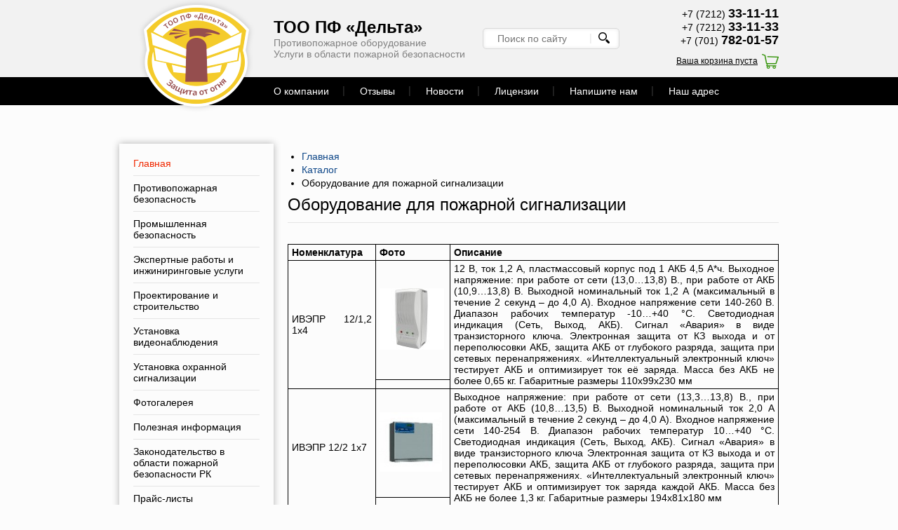

--- FILE ---
content_type: text/html; charset=UTF-8
request_url: https://www.pozharu-net.kz/catalog/oborudovanie-dlya-pozharnoy-signalizatsii/
body_size: 26743
content:
<!DOCTYPE html>
<html>
<head>
<title>Оборудование для пожарной сигнализации</title>
<!--[if lt IE 9]>
<script type="text/javascript" src="http://html5shiv.googlecode.com/svn/trunk/html5.js"></script>
<![endif]-->
<meta name='yandex-verification' content='69a3930312831e7e' />
<link rel="shortcut icon" href="/favicon.ico">
<link href="/style/reset.css" rel="stylesheet" />
<link href="/style/style.css" rel="stylesheet" />
<link href="/style/stylesheet.css" rel="stylesheet" />
<link href="/style/default.css" rel="stylesheet" />
<link href="/style/nivo-slider.css" rel="stylesheet" />
<link href="/style/jquery.fancybox.css" rel="stylesheet" />
<script src="//ajax.googleapis.com/ajax/libs/jquery/1.11.2/jquery.min.js"></script>
<script type="text/javascript" src="/js/jquery.nivo.slider.pack.js"></script>
<script src="/js/jquery.hc-sticky.min.js"></script>
<script src="/js/jquery.fancybox.pack.js"></script>
<script>
    $(window).load(function() {
        $('#slider').nivoSlider({
			effect: 'fade',
			slices: 8,
			boxCols: 4,
			boxRows: 2,
			animSpeed: 500,
			pauseTime: 8000,
			startSlide: 0,
			directionNav: true,
			controlNav: false,
			controlNavThumbs: false,
			pauseOnHover: true,
		});
		$('.sidebar').hcSticky({noContainer: true, top:30});
		$('.fancybox').fancybox();
    });
</script>
<meta http-equiv="Content-Type" content="text/html; charset=UTF-8" />
<link href="/bitrix/cache/css/s1/delta/template_8b7f87099f36a3790040d7cee791b664/template_8b7f87099f36a3790040d7cee791b664.css?15166858539899" type="text/css"  data-template-style="true"  rel="stylesheet" />

<!-- BEGIN JIVOSITE CODE -->
<script type='text/javascript'>
(function(){ var widget_id = '84ujeZHCQy';
var s = document.createElement('script'); s.type = 'text/javascript'; s.async = true; s.src = '//code.jivosite.com/script/widget/'+widget_id; var ss = document.getElementsByTagName('script')[0]; ss.parentNode.insertBefore(s, ss);})();</script>
<!-- END JIVOSITE CODE -->




<script type="text/javascript" src="/bitrix/cache/js/s1/delta/template_4fc4b9864ea06c3a8cca55e3cf338a02/template_4fc4b9864ea06c3a8cca55e3cf338a02.js?151668584813352"></script>
<script type="text/javascript">var _ba = _ba || []; _ba.push(["aid", "8d82d1b74529ac5eff24fe3295e9ed05"]); _ba.push(["host", "www.pozharu-net.kz"]); (function() {var ba = document.createElement("script"); ba.type = "text/javascript"; ba.async = true;ba.src = (document.location.protocol == "https:" ? "https://" : "http://") + "bitrix.info/ba.js";var s = document.getElementsByTagName("script")[0];s.parentNode.insertBefore(ba, s);})();</script>


</head>
<body>
<div class="wrapper">
  <header>
    <div class="inner"> <a href="/" class="logo">ТОО ПФ "Дельта"</a>
      <div class="name">
	  <p><span>ТОО ПФ «Дельта»</span></p>
        <p>Противопожарное оборудование</p>
        <p>Услуги в области пожарной безопасности</p>        
      </div>
	  
	  
      <div class="search">
  

	  

<form action="/search/index.php">


			<input type="text" class="search-text" name="q" value="" placeholder="Поиск по сайту" size="15" maxlength="50" />			<i class="sprite sprite-search-separate"></i>
			
<input name="s" type="submit" class="search-submit" value="Поиск" />

</form>
</div>
      
	  
	  
      <div class="contacts">
        <div class="phones">
		<p>+7 (7212) <span>33-11-11</span></p>
          <p>+7 (7212) <span>33-11-33</span></p>
          <p>+7 (701) <span>782-01-57</span></p>
          
        </div>
        <div class="cart">
		<div class="mlfKorz">
	
<a class="mlfSmallcart" href="/personal/basket/">Ваша корзина пуста</a>
<i class="sprite sprite-cart"></i>

<script>
$(document).ready(function(){
	$(document).on("refreshBasket",".mlfSmallcart",function(){
		$.ajax({
			url: '/catalog/oborudovanie-dlya-pozharnoy-signalizatsii/',
			data: {ajaxsmallbasket:'1'},
			dataType : "html",
			success: function (data, textStatus) {
				$('.mlfKorz').html(data);
			}
		});
	});
});
</script>
</div>
		
		</div>
      </div>
      <div class="clr"></div>
    </div>
  </header>
  <nav>
    <div class="inner">
	
	
<ul class="reset menu">

			<li><a href="/about/">О компании</a></li>
		
			<li><a href="/otzyvy/">Отзывы</a></li>
		
			<li><a href="/news/">Новости</a></li>
		
			<li><a href="/litsenzii/">Лицензии</a></li>
		
			<li><a href="/feedback/">Напишите нам</a></li>
		
			<li><a href="/contacts-delta/">Наш адрес</a></li>
		

</ul>



    </div>
  </nav>
  
    
  
  <div class="main">
    <div class="sidebar">
      <div class="block">
        <div class="inner">

<ul class="reset menu">

			<li><a href="/" class="active">Главная</a></li>
		
			<li><a href="/protivopozharnaya-bezopasnost/">Противопожарная безопасность</a></li>
		
			<li><a href="/promyshlennaya-bezopasnost/">Промышленная безопасность</a></li>
		
			<li><a href="/ekspertnye-raboty-i-inzhiniringovye-uslugi/">Экспертные работы и инжиниринговые услуги</a></li>
		
			<li><a href="/proektirovanie-i-stroitelstvo/">Проектирование и строительство</a></li>
		
			<li><a href="/ustanovka-videonablyudeniya/">Установка видеонаблюдения</a></li>
		
			<li><a href="/ustanovka-okhrannoy-signalizatsii/">Установка охранной сигнализации</a></li>
		
			<li><a href="/photo/">Фотогалерея</a></li>
		
			<li><a href="/poleznaya-informatsiya/">Полезная информация</a></li>
		
			<li><a href="/zakonodatelstvo-v-oblasti-pozharnoy-bezopasnosti-rk/">Законодательство в области пожарной безопасности РК</a></li>
		
			<li><a href="/price-list/">Прайс-листы</a></li>
		

</ul>
        </div>
      </div>
    </div>
    <div class="content">
	      	  <div class="bx_breadcrumbs"><ul><li><a href="/" title="Главная">Главная</a></li><li><a href="/catalog/" title="Каталог">Каталог</a></li><li><span>Оборудование для пожарной сигнализации</span></li></ul></div>        <h1>Оборудование для пожарной сигнализации</h1>
	  <table width="100%" cellpadding="0" cellspacing="0">
 <tbody>
  <tr>
      <td><p><b>Номенклатура</b></p></td>
      <td><p><b>Фото</b></p></td>
      <td><p align="center"><b>Описание</b></p></td>
      
    </tr>
 <tr>
  <td rowspan="2" width="15%">
  <p> ИВЭПР 12/1,2 1х4</p>
  </td>
  <td width="82px">
  <p><img src="images/clip_image001.jpg" height="88"></p>
  </td>
  <td rowspan="2">
  <p>12 В, ток 1,2 А, пластмассовый корпус под 1 АКБ 4,5 А*ч. Выходное
  напряжение: при работе от сети (13,0…13,8) В., при работе от АКБ (10,9…13,8)
  В. Выходной номинальный ток 1,2 А (максимальный в течение 2 секунд – до 4,0
  А). Входное напряжение сети 140-260 В. Диапазон рабочих температур -10…+40
  °С. Светодиодная индикация (Сеть, Выход, АКБ). Сигнал «Авария» в виде
  транзисторного ключа. Электронная защита от КЗ выхода и от переполюсовки АКБ,
  защита АКБ от глубокого разряда, защита при сетевых перенапряжениях. «Интеллектуальный
  электронный ключ» тестирует АКБ и оптимизирует ток её заряда. Масса без АКБ
  не более 0,65 кг. Габаритные размеры 110х99х230 мм</p>
  </td>
 
 </tr>
 <tr>
  <td>
  
  </td>
 </tr>
 <tr>
  <td rowspan="2">
  <p> ИВЭПР 12/2 1х7</p>
  </td>
  <td>
  <p><img src="images/clip_image002.jpg" height="85"></p>
  </td>
  <td rowspan="2">
  <p>Выходное напряжение: при работе от сети (13,3…13,8) В., при работе от
  АКБ (10,8…13,5) В. Выходной номинальный ток 2,0 А (максимальный в течение 2
  секунд – до 4,0 А). Входное напряжение сети 140-254 В. Диапазон рабочих
  температур 10…+40 °С. Светодиодная индикация (Сеть, Выход, АКБ). Сигнал
  «Авария» в виде транзисторного ключа Электронная защита от КЗ выхода и от
  переполюсовки АКБ, защита АКБ от глубокого разряда, защита при сетевых
  перенапряжениях. «Интеллектуальный электронный ключ» тестирует АКБ и оптимизирует
  ток заряда каждой АКБ. Масса без АКБ не более 1,3 кг. Габаритные размеры
  194х81х180 мм</p>
  </td>
  
 </tr>
 <tr>
  <td>
  
  </td>
 </tr>
 <tr>
  <td rowspan="2">
  <p> ИВЭПР 12/2 2х7</p>
  </td>
  <td>
  <p><img src="images/clip_image004.jpg" height="95"></p>
  </td>
  <td rowspan="2">
  <p>Выходное напряжение: при работе от сети (13,3…13,8) В., при работе от
  АКБ (10,8…13,5) В. Выходной номинальный ток 2,0 А (максимальный в течение 2
  секунд – до 4,0 А). Входное напряжение сети 140-254 В. Диапазон рабочих
  температур 10…+40 °С. Светодиодная индикация (Сеть, Выход, АКБ). Сигнал
  «Авария» в виде транзисторного ключа Электронная защита от КЗ выхода и от
  переполюсовки АКБ, защита АКБ от глубокого разряда, защита при сетевых
  перенапряжениях. «Интеллектуальный электронный ключ» тестирует АКБ и оптимизирует
  ток заряда каждой АКБ. Масса без АКБ не более 1,8 кг. Габаритные размеры
  324х86х182 мм</p>
  </td>
  
 </tr>
 <tr>
  <td>
  
  </td>
 </tr>
 <tr>
  <td rowspan="2">
  <p> ИВЭПР 12/5 2х17 БР</p>
  </td>
  <td>
  <p><img src="images/clip_image005.jpg" height="112"></p>
  </td>
  <td rowspan="2">
  <p>12 В, ток 5 А, металлический корпус под 2 АКБ по 17 А*ч. Выходное
  напряжение: при работе от сети (13,4…13,8) В., при работе от АКБ (10,8…13,5)
  В. Выходной номинальный ток 5 А (максимальный в течение 15 минут – до 5,5 А).
  Входное напряжение сети 130-265 В. Диапазон рабочих температур -10…+50 °С.
  Светодиодная индикация (Сеть, Выход, АКБ). Сигнал «Авария» в виде
  транзисторного ключа, в исполнении </p>
  <p>«-Р» – в виде реле «сухой контакт». Электронная защита от КЗ выхода и
  от переполюсовки АКБ, защита АКБ от глубокого разряда, защита при сетевых
  перенапряжениях. «Интеллектуальный электронный ключ» тестирует АКБ и
  оптимизирует ток заряда каждой АКБ. Возможность подключения боксов БР12 для
  увеличения времени работы от АКБ. Масса без АКБ не более 2,5 кг. Габаритные
  размеры 372х86х250 мм</p>
  </td>
  
 </tr>
 <tr>
  <td>
  
  </td>
 </tr>
 <tr>
  <td rowspan="2">
  <p> ИВЭПР 12/5 2х7</p>
  </td>
  <td>
  <p><img src="images/clip_image007.jpg" height="98"></p>
  </td>
  <td rowspan="2">
  <p>12 В, ток 5 А, металлический корпус под 2 АКБ по 7 А*ч. Выходное
  напряжение: при работе от сети (13,4…13,8) В., при работе от АКБ (10,8…13,5)
  В. Выходной номинальный ток 5 А (максимальный в течение 15 минут – до 5,5 А).
  Входное напряжение сети 130-265 В. Диапазон рабочих температур -10…+50 °С.
  Светодиодная индикация (Сеть, Выход, АКБ). Сигнал «Авария» в виде
  транзисторного ключа. Электронная защита от КЗ выхода и от переполюсовки АКБ,
  защита АКБ от глубокого разряда, защита при сетевых перенапряжениях. «Интеллектуальный
  электронный ключ» тестирует АКБ и оптимизирует ток заряда каждой АКБ. Масса
  без </p>
  <p>АКБ не более 1,8 кг. Габаритные размеры 324х86х182 мм</p>
  </td>
  
 </tr>
 <tr>
  <td>
  
  </td>
 </tr>
 <tr>
  <td>
  <p> РИП-12 (исп.01)</p>
  </td>
  <td>
  <p><img src="images/clip_image009.jpg" height="79"></p>
  </td>
  <td>
  <p>Резервированный источник питания с микропроцессорным управлением, 12 В,
  3 А (10 мин-4 А, 2 мин-8 А), световая и </p>
  <p>звуковая индикация режимов, возможность установки аккумулятора 17 А/ч
  и внешних до 34 Ач, защита от переразряда. Крышка под замок</p>
  </td>
  
 </tr>





 <tr>
  <td>
  <p> РИП-24 (исп.01)</p>
  </td>
  <td>
  <p><img src="images/clip_image011.jpg" height="82"></p>
  </td>
  <td>
  <p>Резервированный источник питания с микропроцессорным управлением, 24
  В, 3,0 А (10 мин-4 А, 2 мин-6 А), световая и звуковая индикация режимов,
  емкость 2х7 А/ч (без аккумуляторов), возможность подключения внешних
  аккумуляторов 2х17 А/ч , защита от переразряда. Крышка под замок</p>
  </td>
  
 </tr>
 <tr>
  <td>
  <p> РИП-24 (исп.04)</p>
  </td>
  <td>
  <p><img src="images/clip_image013.jpg" height="79"></p>
  </td>
  <td>
  <p>Резервированный источник питания с микропроцессорным управлением, 24
  В, 1 А, световая и звуковая индикация режимов, емкость 2х 4 А/ч (без
  аккумуляторов), защита от переразряда. Крышка под винт</p>
  </td>
  
 </tr>
 <tr>
  <td colspan="4">
  <p align="center"><b><i> ОПС</i></b></p>
  </td>
 </tr>
 <tr>
  <td colspan="4">
  <p align="center"><b><i> 1 Контрольные панели</i></b></p>
  </td>
 </tr>
 <tr>
  <td>
  <p> Атолл-Т DIN</p>
  </td>
  <td>
  <p><img src="images/clip_image015.jpg" height="82"></p>
  </td>
  <td>
  <p>Телефонный
  дозваниватель. 2 независимых сигнальных входа. </p>
  <p>Энергонезависимая память. Дозвон по 6-и номерам, длина номера 15
  знаков, включая паузу и "8". Программируемая длина голосовых
  сообщений: 1х16сек или 2х8сек. Питание 12В. Программирование с ТА.
  Малогабаритный корпус на DIN рейку. Подключение к линии RJ 11.</p>
  </td>
  
 </tr>
 <tr>
  <td>
  <p> ВЭРС-ПК-1-01</p>
  </td>
  <td>
  <p><img src="images/clip_image017.jpg" height="79"></p>
  </td>
  <td>
  <p>1 охранно-пожарный ШС, 1 реле ПЦН, выходы на оповещатели с контролем,
  гибкое программирование прибора, управление кнопкой, резервированный
  источник, АКБ 1,2 А*ч. Пластмассовый корпус. АКБ в комплект поставки не
  входит.</p>
  </td>
  
 </tr>
 <tr>
  <td>
  <p> ВЭРС-ПК-16 М</p>
  </td>
  <td>
  <p><img src="images/clip_image019.jpg" height="79"></p>
  </td>
  <td>
  <p>Контроль 16-и шлейфов,
  резервн.питание, под АКБ 7 А/ч, метал. </p>
  <p>корпус</p>
  </td>
  
 </tr>
 <tr>
  <td>
  <p> ВЭРС-ПК-16 П</p>
  </td>
  <td>
  <p><img src="images/clip_image021.jpg" height="79"></p>
  </td>
  <td>
  <p>16 охранно-пожарных ШС, 3 реле ПЦН, выходы на оповещатели с контролем
  линий оповещения, резервированный источник, АКБ 7 А*ч. Пластмассовый корпус.
  АКБ в комплект поставки не входит.</p>
  </td>
  
 </tr>
 <tr>
  <td>
  <p> ВЭРС-ПК-24 М</p>
  </td>
  <td>
  <p><img src="images/clip_image023.jpg" height="79"></p>
  </td>
  <td>
  <p>Контроль 24-х шлейфов,
  резервн.питание, под АКБ 7 А/ч, метал. </p>
  <p>корпус</p>
  </td>
  
 </tr>
 <tr>
  <td>
  <p> ВЭРС-ПК-24П</p>
  </td>
  <td>
  <p><img src="images/clip_image021.jpg" height="79"></p>
  </td>
  <td>
  <p>24 охранно-пожарных ШС, 3 реле ПЦН, выходы на оповещатели с контролем
  линий оповещения, резервированный источник, АКБ 7 А*ч. Пластмассовый корпус.
  АКБ в комплект поставки не входит.</p>
  </td>
  
 </tr>
 <tr>
  <td rowspan="2">
  <p> ВЭРС-ПК-2П</p>
  </td>
  <td>
  <p><img src="images/clip_image025.jpg" height="82"></p>
  </td>
  <td rowspan="2">
  <p>2 ШС (охранные, пожарные, технологические), 3 реле ПЦН, выходы на
  оповещатели ОК с током нагрузки до 1А с контролем линий оповещения, гибкое
  программирование прибора, возможность подключения выносного считывателя ТМ,
  клеммы для подключения внешнего РИП, резервированный источник, АКБ 4,5 А*ч.
  Организация точки доступа. Подключение внешних блоков по RS-485.
  Пластмассовый корпус. АКБ в комплект поставки не входит.</p>
  </td>
  
 </tr>
 <tr>
  <td>
  
  </td>
 </tr>




 
 <tr>
  <td rowspan="2">
  <p> ВЭРС-ПК-2П-02 ТРИО</p>
  </td>
  <td>
  <p><img src="images/clip_image026.jpg" height="90"></p>
  </td>
  <td rowspan="2">
  <p>2 охранно-пожарных ШС. 30 номеров телефонов (GSM, ГТС, SMS), 34
  информационных сообщения в 9 группах. Канал управления прибором. 3 реле ПЦН,
  управляемых пользователем по телефону, автоматическое отслеживание баланса и
  температуры прибора, аудио наблюдение, выходы на оповещатели с контролем
  линии, гибкое программирование ШС и прибора посредством кнопок прибора и с помощью компьютера с
  использованием ПО "ВЭРС Конфигуратор" (входит в комплект поставки), управление прибором кнопками и ключами ТМ,
  резервированный источник питания, АКБ 4,5 А*ч. Пластмассовый корпус.
  АКБ, внешняя антенна и микрофон в
  комплект поставки не входят.</p>
  </td>
  
 </tr>
 <tr>
  <td>
  
  </td>
 </tr>
 <tr>
  <td rowspan="2">
  <p> ВЭРС-ПК-4П</p>
  </td>
  <td>
  <p><img src="images/clip_image027.jpg" height="71"></p>
  </td>
  <td rowspan="2">
  <p>4 охранно-пожарных ШС (охранные, пожарные, техноло-гические), 3 реле
  ПЦН, выходы на оповещатели ОК с током нагрузки до 1А с контролем линий
  оповещения, гибкое программирование прибора, клеммы для подключения внешнего
  РИП, резервированный источник, АКБ 4,5 А*ч. Подключение внешних блоков по
  RS-485. </p>
  <p>Пластмассовый корпус. АКБ в комплект поставки не входит.</p>
  </td>
  
 </tr>
 <tr>
  <td>
  
  </td>
 </tr>
 <tr>
  <td rowspan="2">
  <p> ВЭРС-ПК-4П-02 ТРИО</p>
  </td>
  <td>
  <p><img src="images/clip_image029.jpg" height="94"></p>
  </td>
  <td rowspan="2">
  <p>4 охранно-пожарных ШС. 30 номеров телефонов (GSM, ГТС, SMS), 34
  информационных сообщения в 9 группах. Канал управления прибором. 3 реле ПЦН,
  управляемых пользователем по телефону, автоматическое отслеживание баланса и
  температуры прибора, аудио наблюдение, выходы на оповещатели с контролем
  линии, гибкое программирование ШС и прибора посредством кнопок прибора и с помощью компьютера с
  использованием ПО "ВЭРС Конфигуратор" (входит в комплект поставки), управление прибором кнопками и ключами ТМ,
  резервированный источник питания, АКБ 4,5 А*ч. Пластмассовый корпус.
  АКБ, внешняя антенна и микрофон в
  комплект поставки не входят.</p>
  </td>
  
 </tr>
 <tr>
  <td>
  
  </td>
 </tr>
 <tr>
  <td rowspan="2">
  <p> ВЭРС-ПК-8П</p>
  </td>
  <td>
  <p><img src="images/clip_image024.jpg" height="85"></p>
  </td>
  <td rowspan="2">
  <p>8 ШС (охранные, пожарные,
  технологические), 3 реле ПЦН, выходы на оповещатели ОК с током нагрузки до 1А
  с контролем линий оповещения, гибкое программирование прибора, возможность
  подключения выносного считывателя ТМ, клеммы для подключения внешнего РИП, резервированный
  источник, АКБ 4,5 А*ч. Организация точки доступа. Подключение внешних блоков
  по RS-485. Пластмассовый корпус. АКБ в комплект поставки не входит.</p>
  </td>
  
 </tr>
 <tr>
  <td>
  
  </td>
 </tr>
 <tr>
  <td rowspan="2">
  <p> ВЭРС-ПК-8П-02 ТРИО</p>
  </td>
  <td>
  <p><img src="images/clip_image031.jpg" height="100"></p>
  </td>
  <td rowspan="2">
  <p>8 охранно-пожарных ШС. 30 номеров телефонов (GSM, ГТС, SMS), 34
  информационных сообщения в 9 группах. Канал управления прибором. 3 реле ПЦН,
  управляемых пользователем по телефону, автоматическое отслеживание баланса и
  температуры прибора, аудио наблюдение, выходы на оповещатели с контролем
  линии, гибкое программирование ШС и прибора посредством кнопок прибора и с помощью компьютера с
  использованием ПО "ВЭРС Конфигуратор" (входит в комплект поставки), управление прибором кнопками и ключами ТМ,
  резервированный источник питания, АКБ 4,5 А*ч. Пластмассовый корпус.
  АКБ, внешняя антенна и микрофон в
  комплект поставки не входят.</p>
  </td>
  
 </tr>
 <tr>
  <td>
  
  </td>
 </tr>
 <tr>
  <td>
  <p> ВЭРС-РНП-01</p>
  </td>
  <td>
  <p><img src="images/clip_image033.jpg" height="79"></p>
  </td>
  <td>
  <p>Подключение к ВЭРС-ПУ; 1 вход на запуск пожаротушения; 8 выходов для
  модулей пожаротушения, контроль цепей пуска.</p>
  </td>
  
 </tr>
 <tr>
  <td>
  <p> Лигард 01-8</p>
  </td>
  <td>
  <p><img src="images/clip_image035.jpg" height="79"></p>
  </td>
  <td>
  <p>Контроль 8 шлейфов сигнализации, под ак-р 7Ач, в металлическом
  корпусе</p>
  </td>
  
 </tr>




 
 <tr>
  <td>
  <p> УПКОП 135-1-1</p>
  </td>
  <td>
  <p><img src="images/clip_image037.jpg" height="79"></p>
  </td>
  <td>
  <p>УПКОП 135-1-1 - устройство "искробезопасная электрическая
  цепь", предназначено для подключения к приборам приемноконтрольным
  охранно-пожарным и обеспечивает контроль состояния одного искробезопасного
  шлейфа пожарной и (или) охранной сигнализации с уровнем взрывозащиты
  "ia"</p>
  </td>
  
 </tr>
 <tr>
  <td colspan="4">
  <p align="center"><b><i> 2 Оборудование ОРИОН</i></b></p>
  </td>
 </tr>
 <tr>
  <td>
  <p> RS232-TTL</p>
  </td>
  <td>
  <p><img src="images/clip_image039.jpg" height="79"></p>
  </td>
  <td>
  <p>Преобразователь интерфейсов RS232-TTL для подключения пульта С2000М к
  передатчику ATS-100 системы радиоохраны
  LARS</p>
  </td>
  
 </tr>
 <tr>
  <td>
  <p> USB-RS232</p>
  </td>
  <td>
  <p><img src="images/clip_image041.jpg" height="79"></p>
  </td>
  <td>
  <p>Преобразователь интерфейсов USB
  в RS-232 с гальванической развязкой. Питание от USB порта компьютера.</p>
  </td>
  
 </tr>
 <tr>
  <td>
  <p> USB-RS485</p>
  </td>
  <td>
  <p><img src="images/clip_image041.jpg" height="79"></p>
  </td>
  <td>
  <p>Преобразователь интерфейсов USB
  в RS-485 с гальванической развязкой. Питание от USB порта компьютера.</p>
  </td>
  
 </tr>
 <tr>
  <td>
  <p> АРМ "Орион" исп.20</p>
  </td>
  <td>
  <p><img src="images/clip_image043.jpg" height="95"></p>
  </td>
  <td>
  <p>Программное обеспечение ПЭВМ и ключ защиты. Обеспечивает работу с
  20устройствами (из числа «Сигнал-20», «Сигнал-20П», «С2000-2», «С2000-4»,
  «С2000-КДЛ», «С2000-СП1», «С2000-К», «С2000-КС», «С2000-БИ», «С2000-ИТ»,
  «С2000-АСПТ», «С2000КПБ»). Функции: охранная, пожарная сигнализация, контроль
  доступа, управление пожарной автоматикой и видеонаблюдением, создание и
  редактирование базы данных</p>
  </td>
  
 </tr>
 <tr>
  <td>
  <p> АРМ
  "Орион" исп.4</p>
  </td>
  <td>
  <p><img src="images/clip_image043.jpg" height="95"></p>
  </td>
  <td>
  <p>Программное обеспечение ПЭВМ и ключ защиты. Обеспечивает работу с 4
  устройствами (из числа «Сигнал-20», «Сигнал-20П», «С2000-2», «С2000-4»,
  «С2000-КДЛ», «С2000-СП1», «С2000-К», «С2000-КС», «С2000-БИ», «С2000-ИТ»,
  «С2000-АСПТ», «С2000КПБ»). Функции: охранная, пожарная сигнализация, контроль
  доступа, управление пожарной автоматикой и видеонаблюдением, создание и
  редактирование базы данных</p>
  </td>
  
 </tr>
 <tr>
  <td>
  <p> АРМ «Орион» исп.127</p>
  </td>
  <td>
  <p><img src="images/clip_image044.jpg" height="109"></p>
  </td>
  <td>
  <p>Программное обеспечение ПЭВМ и ключ защиты. Обеспечивает работу с 127
  устройствами (из числа «Сигнал-20», «Сигнал-20П», «С2000-2», «С2000-4»,
  «С2000-КДЛ», «С2000-СП1», «С2000-К», «С2000-КС», «С2000-БИ», «С2000-ИТ»,
  «С2000-АСПТ», «С2000КПБ»). Функции: охранная, пожарная сигнализация, контроль
  доступа, управление пожарной автоматикой и видеонаблюдением, создание и
  редактирование базы данных</p>
  </td>
  
 </tr>
 <tr>
  <td>
  <p> БЗС</p>
  </td>
  <td>
  <p><img src="images/clip_image046.jpg" height="79"></p>
  </td>
  <td>
  <p>Блок защитный сетевой - для защиты приборов (мощностью до 500 Вт),
  питающихся от сети 220 В от импульсных помех и длительных перенапряжений. От
  минус 30 до +50°С</p>
  </td>
  
 </tr>
 <tr>
  <td>
  <p> ДИП-34А</p>
  </td>
  <td>
  <p><img src="images/clip_image048.jpg" height="79"></p>
  </td>
  <td>
  <p>Дымовой оптико-электронный адресно-аналоговый извещатель, питается по
  двухпроводной линии от «С2000-КДЛ», до 127 адресов</p>
  </td>
  
 </tr>
 <tr>
  <td>
  <p> ИПР 513-3АМ исп.01</p>
  </td>
  <td>
  <p><img src="images/clip_image050.jpg" height="79"></p>
  </td>
  <td>
  <p>Извещатель пожарный ручной адресный со встроенным
  разделительно-изолирующим блоком, питается по двухпроводной линии от «С2000-КДЛ», до 127 адресов</p>
  </td>
  
 </tr>




 
 <tr>
  <td>
  <p> Кабель Pros TE cable</p>
  </td>
  <td>
  
  </td>
  <td>
  <p>Кабель
  с преобразователем для програмирования Сигнал-6Р Pros TE cable kit</p>
  </td>
  
 </tr>
 <tr>
  <td>
  <p> МК-2</p>
  </td>
  <td>
  <p><img src="images/clip_image052.jpg" height="79"></p>
  </td>
  <td>
  <p>Монтажный комплект для
  крепления извещателей ДИП-34А и </p>
  <p>С2000-ИП
  в подвесной потолок. Крепление пружинными
  скобами</p>
  </td>
  
 </tr>
 <tr>
  <td>
  <p> ПИ-ГР</p>
  </td>
  <td>
  <p><img src="images/clip_image054.jpg" height="79"></p>
  </td>
  <td>
  <p>Преобразователь
  интерфейсов RS-232 – RS-485 с гальванической развязкой.</p>
  </td>
  
 </tr>
 <tr>
  <td>
  <p> С2000</p>
  </td>
  <td>
  <p><img src="images/clip_image056.jpg" height="79"></p>
  </td>
  <td>
  <p>Пульт
  контроля и управления для от 1 до 127 приборов: «Сигнал20(П)», «С2000-4»,
  «С2000-КДЛ», «С2000-СП1», «С2000-К», «С2000КС», «С2000-БИ», «С2000-ИТ»,
  «С2000-АСПТ», «С2000-КПБ» по интерфейсу RS-485, архив событий, выход на ПЭВМ
  или принтер по RS-232.</p>
  </td>
  
 </tr>
 <tr>
  <td>
  <p> С2000-2</p>
  </td>
  <td>
  <p><img src="images/clip_image058.jpg" height="79"></p>
  </td>

  <td>
  <p>Контроллер
  доступа на 2 считывателя, 2 охр.шлейфа и 2 вых.реле</p>
  </td>
  
 </tr>
 <tr>
  <td>
  <p> С2000-4</p>
  </td>
  <td>
  <p><img src="images/clip_image060.jpg" height="79"></p>
  </td>
  <td>
  <p>Контроль
  4 шлейфов, возможность программирования параметров, два релейных выхода
  (функции управления сиреной, лампой, ПЦН, замком и т.д.), вход Touch Memory
  (до 2048 ключей), внутренний буфер – 255 событий, интерфейс RS-485,
  напряжение питания – от 10,2 до 28 В</p>
  </td>
  
 </tr>
 <tr>
  <td>
  <p> С2000-Ethernet</p>
  </td>
  <td>
  <p><img src="images/clip_image062.jpg" height="79"></p>
  </td>
  <td>
  <p>Преобразователь
  интерфейса RS-232/RS-485 в Ethernet.</p>
  </td>
  
 </tr>
 <tr>
  <td>
  <p> С2000-USB</p>
  </td>
  <td>
  <p><img src="images/clip_image064.jpg" height="79"></p>
  </td>
  <td>
  <p>Преобразователь
  интерфейса USB – RS-485 с гальванической развязкой. От минус 30 до + 50°С</p>
  </td>
  
 </tr>
 <tr>
  <td>
  <p> С2000-АР1 исп.02</p>
  </td>
  <td>
  <p><img src="images/clip_image066.jpg" height="79"></p>
  </td>
  <td>
  <p>Адресный
  расширитель. Размещается внутри охранного извещателя, питается от
  двухпроводной линии, передает состояние контактов сигнального реле и датчика
  вскрытия корпуса </p>
  <p>через
  «С2000-КДЛ» на пульт «С2000» или ЭВМ</p>
  </td>
  
 </tr>
 <tr>
  <td>
  <p> С2000-АР1 с ИО 102-20</p>
  </td>
  <td>
  <p><img src="images/clip_image068.jpg" height="79"></p>
  </td>
  <td>
  <p>Комплект из извещателя
  охранного точечного магнитоконтактного
  </p>
  <p>ИО 102-20 и встроенного в
  него адресного расширителя С2000-АР1</p>
  </td>
  
 </tr>
 <tr>
  <td>
  <p> С2000-АР2</p>
  </td>
  <td>
  <p><img src="images/clip_image070.jpg" height="79"></p>
  </td>
  <td>
  <p>Адресный
  расширитель на два шлейфа с контролем на замыкание и обрыв. Питается от
  двухпроводной линии, передает состояние шлейфов через «С2000-КДЛ» на пульт
  «С2000» или ПЭВМ</p>
  </td>
  
 </tr>




 
 <tr>
  <td>
  <p> С2000-АСПТ</p>
  </td>
  <td>
  <p><img src="images/clip_image072.jpg" height="79"></p>
  </td>
  <td>
  <p>Прибор управления порошковым, аэрозольным или газовым пожаротушением
  на одно направление</p>
  </td>
  
 </tr>
 <tr>
  <td>
  <p> С2000-БИ</p>
  </td>
  <td>
  <p><img src="images/clip_image074.jpg" height="79"></p>
  </td>
  <td>
  <p>Блок индикации для отображения 60 разделов на двухцветных и 8
  системных светодиодных индикаторах. Интерфейс RS-485, питание от 10 до 28В.</p>
  </td>
  
 </tr>
 <tr>
  <td>
  <p> С2000-БКИ</p>
  </td>
  <td>
  <p><img src="images/clip_image076.jpg" height="79"></p>
  </td>
  <td>
  <p>Блок контроля и индикации - для отображения состояния и управления 60
  разделами. Интерфейс RS-485, питание от 10 до 28В.</p>
  </td>
  
 </tr>
 <tr>
  <td>
  <p> С2000-ИК исп. 02</p>
  </td>
  <td>
  <p><img src="images/clip_image078.jpg" height="79"></p>
  </td>
  <td>
  <p>Охранный объемный оптико-электронный адресный извещатель, дальность
  10 м, рабочая температура от -30 до +50°С, питается по двухпроводной линии от
  «С2000-КДЛ», до 127 адресов. Защита от мелких животных до 10 кг. В комплекте
  - кронштейн.</p>
  </td>
  
 </tr>
 <tr>
  <td>
  <p> С2000-ИП</p>
  </td>
  <td>
  <p><img src="images/clip_image079.jpg" height="79"></p>
  </td>
  <td>
  <p>Извещатель пожарный тепловой адресно-аналоговый
  максимальнодифференциальный, питается по двухпроводной линии от «С2000КДЛ»,
  до 127 адресов</p>
  </td>
  
 </tr>
 <tr>
  <td>
  <p> С2000-К</p>
  </td>
  <td>
  <p><img src="images/clip_image081.jpg" height="79"></p>
  </td>
  <td>
  <p>Выдача в интерфейс RS-485 команд на взятие, снятие охран., пожар.
  зон, команд на предоставление доступа, отображение сообщений. Работает с АРМ
  «Орион».</p>
  </td>
  
 </tr>
 <tr>
  <td>
  <p> С2000-КДЛ</p>
  </td>
  <td>
  <p><img src="images/clip_image083.jpg" height="79"></p>
  </td>
  <td>
  <p>Контроль по двухпроводной линии до 127 извещателей (зон, шлейфов) с
  питанием от этой линии, управление от пульта </p>
  <p>«С2000» или ЭВМ по интерфейсу RS-485</p>
  </td>
  
 </tr>
 <tr>
  <td>
  <p> С2000-КПБ</p>
  </td>
  <td>
  <p><img src="images/clip_image085.jpg" height="79"></p>
  </td>
  <td>
  <p>Контрольно-пусковой блок с 6 исполнительными реле. Управление от
  «С2000-АСПТ», «С2000» или АРМ</p>
  </td>
  
 </tr>
 <tr>
  <td>
  <p> С2000-КС</p>
  </td>
  <td>
  <p><img src="images/clip_image087.jpg" height="79"></p>
  </td>
  <td>
  <p>Пульт и клавиатура со
  светодиодными индикаторами на 20 охранных или пожарных зон.</p>
  </td>
  
 </tr>
 <tr>
  <td>
  <p> С2000-КТ</p>
  </td>
  <td>
  <p><img src="images/clip_image089.jpg" height="79"></p>
  </td>
  <td>
  <p>Адресная тревожная кнопка. Питание по двухпроводной линии от
  С2000-КДЛ. До 127 адресов. От минус 30
  до +50°С.</p>
  </td>
  
 </tr>
 <tr>
  <td>
  <p> С2000-М</p>
  </td>
  <td>
  <p><img src="images/clip_image091.jpg" height="79"></p>
  </td>
  <td>
  <p>Пульт контроля и управления с
  двухстрочным ЖКИ индикатором, количество разделов – 511, шлейфов (зон) - 2048</p>
  </td>
  
 </tr>




 
 <tr>
  <td>
  <p> С2000-ПИ</p>
  </td>
  <td>
  <p><img src="images/clip_image093.jpg" height="79"></p>
  </td>
  <td>
  <p>Преобразователь интерфейса RS-232 – RS-485, повторитель интерфейса
  RS-485 с гальванической развязкой, разделитель интерфейса. От +1 до +45°С</p>
  </td>
  
 </tr>
 <tr>
  <td>
  <p> С2000-ПИК</p>
  </td>
  <td>
  <p><img src="images/clip_image095.jpg" height="79"></p>
  </td>
  <td>
  <p>Охранный объемый потолочный оптико-электронный адресный извещатель,
  высота установки от 2,5 до 5 м, от
  минус 30 до +50°С, питается по двухпроводной линии от "С2000-КДЛ",
  до 127 адресов </p>
  </td>
  
 </tr>
 <tr>
  <td>
  <p> С2000-ПТ</p>
  </td>
  <td>
  <p><img src="images/clip_image097.jpg" height="79"></p>
  </td>
  <td>
  <p>10 направлениями пожаротушения. Интерфейс RS-485, питание от 10 до 28
  В.</p>
  </td>
  
 </tr>
 <tr>
  <td>
  <p> С2000-ПУ</p>
  </td>
  <td>
  <p><img src="images/clip_image099.jpg" height="79"></p>
  </td>
  <td>
  <p>Пульт управления. Подключаемых цепей-6</p>
  </td>
  
 </tr>
 <tr>
  <td>
  <p> С2000-РПИ</p>
  </td>
  <td>
  <p><img src="images/clip_image101.jpg" height="79"></p>
  </td>
  <td>
  <p>Радиоканальный повторитель интерфейсов (РПИ) RS-232/RS-485 с
  топологией "точка-точка", "звезда", "звезда с
  переприемом", внешняя антенна в комплекте</p>
  </td>
  
 </tr>
 <tr>
  <td>
  <p> С2000-СМК</p>
  </td>
  <td>
  <p><img src="images/clip_image103.jpg" height="79"></p>
  </td>
  <td>
  <p>Адресный магнитоконтактный охранный извещатель. От минус 30 до +50°С.
  Питание по двухпроводной линии от «С2000-КДЛ». До 127 адресов</p>
  </td>
  
 </tr>
 <tr>
  <td>
  <p> С2000-СП1</p>
  </td>
  <td>
  <p><img src="images/clip_image105.jpg" height="79"></p>

  </td>
  <td>
  <p>Релейный блок - 4 исполнительных реле с переключающими контактами.
  Макс.коммутируемое напряжение 100 В, макс. коммутируемый ток 2 А, макс.
  коммутируемая мощность 30 Вт. </p>
  <p>Интерфейс - RS-485.</p>
  </td>
  
 </tr>
 <tr>
  <td>
  <p> С2000-СП1 исп.01</p>
  </td>
  <td>
  <p><img src="images/clip_image105.jpg" height="79"></p>
  </td>
  <td>
  <p>Релейный блок - 4 исполнительных реле с переключающими контактами.
  Макс.коммутируемый ток 10 А при переменном напряжении 250 В или постоянном
  напряжении 30 В. Интерфейс - RS-485.</p>
  </td>
  
 </tr>
 <tr>
  <td>
  <p> С2000-СТ</p>
  </td>
  <td>
  <p><img src="images/clip_image107.jpg" height="79"></p>
  </td>
  <td>
  <p>Акустический адресный охранный извещатель. Двухполосный. На стекло
  толщиной от 2,5 до 8 мм. Дальность 6 м. Питание по двухпроводной линии от
  «С2000-КДЛ». От минус 10 до +45°С</p>
  </td>
  
 </tr>
 <tr>
  <td>
  <p> Сигнал 20П-SMD</p>
  </td>
  <td>
  <p><img src="images/clip_image109.jpg" height="82"></p>
  </td>
  <td>
  <p>Контроль 20 шлейфов, возможность программирования параметров каждого
  шлейфа для работы в режиме охранной или пожарной сигнализации, фиксация
  сработок в каждом шлейфе одного и двух пожарных извещателей, выходы
  управления пожаротушением, наличие интерфейса RS-485, управление от пульта
  «С2000» или от ПЭВМ</p>
  </td>
  
 </tr>
 <tr>
  <td>
  <p> Сигнал-10</p>
  </td>
  <td>
  <p><img src="images/clip_image111.jpg" height="79"></p>
  </td>
  <td>
  <p>Прибор приемно-контрольный для автономной работы и в составе системы
  "Орион". 10 шлейфов,
  контроль цепей "Лампа" и "Сирена", управление от брелков
  Touch Memory (90 ключей) или интерфейса RS-485, 5 выходных реле. От -30 до +50°С.</p>
  </td>
  
 </tr>




 
 <tr>
  <td>
  <p> Сигнал-20М</p>
  </td>
  <td>
  <p><img src="images/clip_image113.jpg" height="95"></p>
  </td>
  <td>
  <p>Контроль 20 шлейфов, возможность программирования параметров каждого
  шлейфа для работы в режиме охранной или пожарной сигнализации, фиксация
  сработок в каждом шлейфе одного и двух пожарных извещателей, выходы
  управления пожаротушением, 64 пароля пользователя, управление от встроенных
  переключателей или по интерфейсу RS-485 от пульта «С2000» или ПЭВМ.</p>
  </td>
  
 </tr>
 <tr>
  <td>
  <p> Сигнал-6Р</p>
  </td>
  <td>
  <p><img src="images/clip_image115.jpg" height="79"></p>
  </td>
  <td>
  <p>Контроль 6 шлейфов, передача событий в диапазоне 146-174 или 440-470
  мГц, встроенная сирена, место для аккумулятора, управление с клавиатуры</p>
  </td>
  
 </tr>
 <tr>
  <td>
  <p> УК-ВК/02</p>
  </td>
  <td>
  <p><img src="images/clip_image117.jpg" height="79"></p>
  </td>
  <td>
  <p>Релейный усилитель на два канала. Входное напряжение 12 В, ток – 40
  мА. Выходное напряжение – до 220 В, ток – до 10 А. Контакты на переключение.
  Прочность электрической изоляции – 3500 В</p>
  </td>
  
 </tr>
 <tr>
  <td>
  <p> УО-4С исп.02</p>
  </td>
  <td>
  <p><img src="images/clip_image119.jpg" height="79"></p>
  </td>
  <td>
  <p>Контроль 4 шлейфов. Передача сообщений (SMS или Contact ID) через
  встроенный модем на телефоны пользователей или пульт централизованной охраны.
  Питание от внешнего источника 12 В.</p>
  </td>
  
 </tr>
 <tr>
  <td>
  <p> ЭДУ 513-3М</p>
  </td>
  <td>
  <p><img src="images/clip_image121.jpg" height="79"></p>
  </td>
  <td>
  <p>Элемент дистанционного
  управления электроконтактный. </p>
  <p>Предназначен для ручного запуска систем пожарной автоматики. </p>
  </td>
  
 </tr>
 <tr>
  <td colspan="4">
  <p align="center"><b><i> 3 Извещатели охранные</i></b></p>
  </td>
 </tr>
 <tr>
  <td colspan="4">
  <p align="center"><b><i> 3.1 Извещатели
  охранные контактные</i></b></p>
  </td>
 </tr>
 <tr>
  <td>
  <p> Астра 321</p>
  </td>
  <td>
  <p><img src="images/clip_image123.jpg" height="79"></p>
  </td>
  <td>
  <p>Тревожная кнопка сигнализации
  с фиксацией при нажатии, металич. ключ</p>
  </td>
  
 </tr>
 <tr>
  <td>
  <p> ИО 102-12</p>
  </td>
  <td>
  <p><img src="images/clip_image125.jpg" height="79"></p>
  </td>
  <td>
  <p>Педаль тревожной сигнализации, (ручная/ножная)</p>
  </td>
  
 </tr>
 <tr>
  <td>
  <p> ИО-102-14</p>
  </td>
  <td>
  <p><img src="images/clip_image127.jpg" height="79"></p>
  </td>
  <td>
  <p>Магнитоконтактный, открывание дверей. Накладной</p>
  </td>
  
 </tr>
 <tr>
  <td>
  <p> ИО-102-2</p>
  </td>
  <td>
  <p><img src="images/clip_image129.jpg" height="79"></p>
  </td>
  <td>
  <p>Магнитоконтактный, открывание дверей. Накладной</p>
  </td>
  
 </tr>
 <tr>
  <td>
  <p> ИО-102-20А2П</p>
  </td>
  <td>
  <p><img src="images/clip_image131.jpg" height="79"></p>
  </td>
  <td>
  <p>Магнитоконтактный, для
  металлических ворот, дверей. Накладной</p>
  </td>
  
 </tr>
 <tr>
  <td>
  <p> ИО-102-20Б2П</p>
  </td>
  <td>
  <p><img src="images/clip_image133.jpg" height="79"></p>
  </td>
  <td>
  <p>Магнитоконтактный, для
  металлических ворот, дверей. Накладной</p>
  </td>
  
 </tr>




 
 <tr>
  <td>
  <p> ИО-102-29</p>
  </td>
  <td>
  <p><img src="images/clip_image135.jpg" height="79"></p>
  </td>
  <td>
  <p>Магнитоконтактный, миниатюрный с крышкой и встроенной колодкой</p>
  </td>
  
 </tr>
 <tr>
  <td>
  <p> ИО-102-44
  "Барьер"</p>
  </td>
  <td>
  
  </td>
  <td>
  <p>Магнитоконтактный, для
  металлических ворот, дверей. Накладной</p>
  </td>
  
 </tr>
 <tr>
  <td>
  <p> Кукла-Л</p>
  </td>
  <td>
  <p><img src="images/clip_image137.jpg" height="79"></p>
  </td>
  <td>
  <p>Имитация денежной упаковки с магнитом, подставка с герконом. Подача
  моментального сигнала тревоги на пульт охраны при попытке кражи или
  ограбления.</p>
  </td>
  
 </tr>
 <tr>
  <td colspan="4">
  <p align="center"><b><i> 3.2 ИК Пассивные
  датчики движения</i></b></p>
  </td>
 </tr>
 <tr>
  <td>
  <p> Colt XS</p>
  </td>
  <td>
  <p><img src="images/clip_image139.jpg" height="82"></p>
  </td>
  <td>
  <p>Пассивный ИК датчик движения, 2-х элементный ПИК сенсор, герметичная
  оптика, температурная компенсация, аналоговый подсчет импульсов, область
  детектирования 90°, дальность детектирования 15м. Напряжение питания 9-16В,
  ток потребления 15мА. t.. -30 +70°С, размеры 75 х 52 х 44 мм, вес 72г.
  Кронштейн в комплекте.</p>
  </td>
  
 </tr>
 <tr>
  <td>
  <p> Cоlt Quad PI</p>
  </td>
  <td>
  <p><img src="images/clip_image140.jpg" height="95"></p>
  </td>
  <td>
  <p>Пассивный ИК датчик движения, невосприимчивый к животным массой до
  27кг, 2-х элементный ПИК сенсор, герметичная оптика, температурная
  компенсация, аналоговый подсчет импульсов, область детектирования 90°,
  дальность детектирования 10м. Напряжение питания 9-16В, ток потребления 12мА.
  t.. -30 +70°С, размеры 75 х 52 х 44 мм, вес 72г. Кронштейн в комплекте.</p>
  </td>
  
 </tr>
 <tr>
  <td>
  <p> KX15DT</p>
  </td>
  <td>
  <p><img src="images/clip_image142.jpg" height="109"></p>
  </td>
  <td>
  <p>Совмещенный датчик движения (пассивный ИК + микроволновой СВЧ),
  поддержка 2-х элементный ПИК сенсор, регулируемая частота микроволнового
  датчика 10,515, 10,525, 10,535 ГГц, самодиагностика СВЧ канала, герметичная
  оптика, встроенный оконечный резистор шлейфа, область детектирования 90°,
  дальность детектирования 15м. Напряжение питания 9-16В, ток потребления 30мА.
  t.. -30 +70°С, размеры 117 х 69 х 50 мм, вес 105г. Кронштейн в комплекте.</p>
  </td>
  
 </tr>
 <tr>
  <td>
  <p> Reflex</p>
  </td>
  <td>
  <p><img src="images/clip_image144.jpg" height="79"></p>
  </td>
  <td>
  <p>Пассивный ИК датчик движения, герметичная оптика, температурная
  компенсация, область детектирования 104°, дальность детектирования 12м, t..
  -35 +50°С, размеры 90 х 63 х 40 мм, вес 125г.</p>
  </td>
  
 </tr>
 <tr>
  <td>
  <p> Reflex кронштейн</p>
  </td>
  <td>
  <p><img src="images/clip_image146.jpg" height="79"></p>
  </td>
  <td>
  <p>Кронштейн для датчика Reflex (установка на стену и/или потолок)</p>
  </td>
  
 </tr>
 <tr>
  <td>
  <p> Reflex линза
  "Штора"</p>
  </td>
  <td>
  <p><img src="images/clip_image148.jpg" height="79"></p>
  </td>
  <td>
  <p>Линза "Штора"</p>
  </td>
  
 </tr>
 <tr>
  <td>
  <p> Reflex линза коридорная</p>
  </td>
  <td>
  <p><img src="images/clip_image148.jpg" height="79"></p>
  </td>
  <td>
  <p>Линза коридорная</p>
  </td>
  
 </tr>




 
 <tr>
  <td>
  <p>Reflex линза от животных</p>
  </td>
  <td>
  <p><img src="images/clip_image148.jpg" height="79"></p>
  </td>
  <td>
  <p>Линза от животных</p>
  </td>
  
 </tr>
 <tr>
  <td>
  <p> RF-360</p>
  </td>
  <td>
  <p><img src="images/clip_image150.jpg" height="82"></p>
  </td>
  <td>
  <p>Пассивный ИК извещатель потолочного исполнения с повышенной защитой
  от радиопомех, микропроцессорная обработка сигнала, герметичная оптика,
  температурная компенсация, угол охвата 360°, охраняемая площадь: диаметр 7м
  при высоте 2,4м и диаметр 10,5м при высоте 3,6м, t.. -35 +55°С, размеры 113 х
  113 х 30 мм, вес 125г.</p>
  </td>
  
 </tr>
 <tr>
  <td>
  <p> XD10TTAM детектор</p>
  </td>
  <td>
  <p><img src="images/clip_image152.jpg" height="109"></p>
  </td>
  <td>
  <p>Цифровой комбинированный уличный извещатель: два двух элементных ИК +
  1 СВЧ канал с возможностью работы по логике И / ИЛИ. Невосприимчивый к
  животным массой от10 до 25кг. Область детектирования 90°, дальность
  детектирования 15м. 3 релейных выхода. Кронштейн с возможностью прокладки
  кабеля, с поворотом на 90гр. Напряжение питания 9-16В, ток потребления 24мА.
  t.. -30 +70°С, размеры 178 х 70 х 73 мм.</p>
  </td>
  
 </tr>
 <tr>
  <td>
  <p> XD10TTAM кронштейн</p>
  </td>
  <td>
  
  </td>
  <td>
  <p>Кронштейн для датчика XD10TTAM</p>
  </td>
  
 </tr>
 <tr>
  <td>
  <p> Астра 515 исп.
  А</p>
  </td>
  <td>
  <p><img src="images/clip_image154.jpg" height="79"></p>
  </td>
  <td>
  <p>ИК пассивный, объемный, 10х10м, микропроцессор, температурная
  компенсация, память тревоги</p>
  </td>
  
 </tr>
 <tr>
  <td>
  <p> Астра-515 исп.
  Б</p>
  </td>
  <td>
  <p><img src="images/clip_image154.jpg" height="79"></p>
  </td>
  <td>
  <p>ИК пассивный,
  объемный, линза - штора, 10м х 7 град, дискр. </p>
  <p>регулировка чувствительности.</p>
  </td>
  
 </tr>
 <tr>
  <td>
  <p> ВЭРС-ИК</p>
  </td>
  <td>
  <p><img src="images/clip_image156.jpg" height="79"></p>
  </td>
  <td>
  <p>Извещатель охранный оптико-электронный. Три вида извещений: Дежурный
  режим, Тревога, Вскрытие. Дальность обнаружения извещателя 15 м; угол обзора
  зоны обнаружения извещателя в горизонтальной плоскости не менее 87°.</p>
  </td>
  
 </tr>
 <tr>
  <td>
  <p> ИД-40</p>
  </td>
  <td>
  <p><img src="images/clip_image158.jpg" height="79"></p>
  </td>
  <td>
  <p>ИК пассивный датчик (коридор) 40м х 3м. Предназначен для построения
  периметральных рубежей охраны объектов, охраны протяженных уч-ов местности.
  Зеркальная оптика, питание 12В, 9мА, t...-40°+50°С. Вес 360г.</p>
  </td>
  
 </tr>
 <tr>
  <td>
  <p> ИД-70</p>
  </td>
  <td>
  <p><img src="images/clip_image160.jpg" height="79"></p>
  </td>
  <td>
  <p>ИК пассивный датчик (коридор) 70м х 3м, зеркальная оптика, питание 12В,
  ток потребления 9мА, t..-40° +50°С, Вес 620г. </p>
  <p>Уличный.</p>
  </td>
  
 </tr>
 <tr>
  <td>
  <p> РАПИД ИК вар.2</p>
  </td>
  <td>
  <p><img src="images/clip_image162.jpg" height="79"></p>
  </td>
  <td>
  <p>ИК-пасивный, дальность 18м,87 град.,-30 С + 50 С</p>
  </td>
  
 </tr>
 <tr>
  <td colspan="4">
  <p align="center"><b><i> 3.3 Датчики
  разбития стекла</i></b></p>
  </td>
 </tr>
 <tr>
  <td>
  <p> BG 2000</p>
  </td>
  <td>
  <p><img src="images/clip_image164.jpg" height="79"></p>
  </td>
  <td>
  <p>Детектор разбития стекла. Запатентованный алгоритм обработки сигнала.
  Функция обнаружение резки стекла. Область обнаружения 8м 360°,
  "телесный" угол 170°, Напряжение питания 9-16В, ток потребления
  30мА. t.. -30 +50°С, размеры D 90 х 30 мм, вес 100г.</p>
  </td>
  
 </tr>




 
 <tr>
  <td>
  <p> BG Tester</p>
  </td>
  <td>
  <p><img src="images/clip_image166.jpg" height="79"></p>
  </td>
  <td>
  <p>Устройство для настройки извещателей разбития стекла серии BG
  компании Pyronix</p>
  </td>
  
 </tr>
 <tr>
  <td>
  <p> Астра 531 АК</p>
  </td>
  <td>
  <p><img src="images/clip_image168.jpg" height="79"></p>
  </td>
  <td>
  <p>Датчик разбития стекла, настенный, потолочный, защита оконных
  проемов, микропроцессор, L-6м, регулировка чувствит., память тревоги</p>
  </td>
  
 </tr>
 <tr>
  <td colspan="4">
  <p align="center"><b><i> 3.4 Вибродатчики</i></b></p>
  </td>
 </tr>
 <tr>
  <td>
  <p> Impaq Plus</p>
  </td>
  <td>
  <p><img src="images/clip_image170.jpg" height="79"></p>
  </td>
  <td>
  <p>Извещатель удара вибрационный, микропроцессорная обработка сигнала,
  трехцветная светодиодная индикация, t..-20° + 60°C, 86 х 25 х 21, вес 40г.</p>
  </td>
  
 </tr>
 <tr>
  <td>
  <p> Шорох 2</p>
  </td>
  <td>
  <p><img src="images/clip_image172.jpg" height="79"></p>
  </td>
  <td>
  <p>Поверхностный
  вибрационный, расширенный диапазон обнаруживаемых воздействий (контролируемая
  площадь 12 м2), t..30° +50°С., 12В</p>
  </td>
  
 </tr>
 <tr>
  <td colspan="4">
  <p align="center"><b><i> 3.5 Активные
  датчики движения</i></b></p>
  </td>
 </tr>
 <tr>
  <td>
  <p> Activ-100</p>
  </td>
  <td>
  <p><img src="images/clip_image174.jpg" height="79"></p>
  </td>
  <td>
  <p>Извещатель охранный линейный оптико-электронный, двухлучевой,
  цифровой, активный, зона обнаруженияна улице-100 м в помещении-300 м,
  DC13,8~24V AC11~18V, 65mA, -25°C+55°C</p>
  </td>
  
 </tr>
 <tr>
  <td>
  <p> Activ-150</p>
  </td>
  <td>
  <p><img src="images/clip_image174.jpg" height="79"></p>
  </td>
  <td>
  <p>Извещатель охранный линейный оптико-электронный, двухлучевой,
  цифровой, активный, зона обнаруженияна улице-150 м в помещении-300 м,
  DC13,8~24V AC11~18V, 65mA, -25°C+55°C</p>
  </td>
  
 </tr>
 <tr>
  <td>
  <p> Activ-30</p>
  </td>
  <td>
  <p><img src="images/clip_image174.jpg" height="79"></p>
  </td>
  <td>
  <p>Извещатель охранный линейный оптико-электронный, двухлучевой,
  цифровой, активный, зона обнаруженияна улице-30 м, DC13,8~24V AC11~18V, 65mA,
  -25°C+55°C</p>
  </td>
  
 </tr>
 <tr>
  <td>
  <p> Activ-60</p>
  </td>
  <td>
  <p><img src="images/clip_image174.jpg" height="79"></p>
  </td>
  <td>
  <p>Извещатель охранный линейный оптико-электронный, двухлучевой,
  цифровой, активный, зона обнаруженияна улице-60 м в помещении-180 м,
  DC13,8~24V AC11~18V, 65mA, -25°C+55°C</p>
  </td>
  
 </tr>
 <tr>
  <td>
  <p> Activ-80</p>
  </td>
  <td>
  <p><img src="images/clip_image174.jpg" height="79"></p>
  </td>
  <td>
  <p>Извещатель охранный линейный оптико-электронный, двухлучевой,
  цифровой, активный, зона обнаруженияна улице-80 м в помещении-240 м,
  DC13,8~24V AC11~18V, 65mA, -25°C+55°C</p>
  </td>
  
 </tr>
 <tr>
  <td colspan="4">
  <p align="center"><b><i> 4 Извещатели пожарные</i></b></p>
  </td>
 </tr>
 <tr>
  <td>
  <p> ИП 101-1А-А1</p>
  </td>
  <td>
  <p><img src="images/clip_image176.jpg" height="79"></p>
  </td>
  <td>
  <p>Датчик тепловой, свето диодный индикатор, температура срабатывания
  70С, питание 10-25В</p>
  </td>
  
 </tr>
 <tr>
  <td>
  <p> ИП 103-5/1-А3 ИБ</p>
  </td>
  <td>
  <p><img src="images/clip_image178.jpg" height="79"></p>
  </td>
  <td>
  <p>Извещатель пожарный тепловой искробезопасный предназначен для работы
  в закрытых помещениях стационарных объектов с целью выдачи информации о
  пожаре при достижении температуры окружающего воздуха 64 °С – 76 °С. </p>
  </td>
  
 </tr>




 
 <tr>
  <td>
  <p> ИП 103-5/1C-E</p>
  </td>
  <td>
  <p><img src="images/clip_image180.jpg" height="79"></p>
  </td>
  <td>
  <p>Извещатель пожарный тепловой максимальный, 114-130С, с индикатором,
  контакты н.з.</p>
  </td>
  
 </tr>
 <tr>
  <td>
  <p> ИП 114-5-А2</p>
  </td>
  <td>
  <p><img src="images/clip_image182.jpg" height="79"></p>
  </td>
  <td>
  <p>Извещатель тепловой максимальный, номинальная температура
  срабатывания 62°С</p>
  </td>
  
 </tr>
 <tr>
  <td>
  <p> ИП 114-5-А2 с индик.</p>
  </td>
  <td>
  <p><img src="images/clip_image182.jpg" height="79"></p>
  </td>
  <td>
  <p>Извещатель тепловой максимальный с оптическим индикатором,
  номинальная температура срабатывания 62°С</p>
  </td>
  
 </tr>
 <tr>
  <td>
  <p> ИП 212-141</p>
  </td>
  <td>
  <p><img src="images/clip_image184.jpg" height="79"></p>
  </td>
  <td>
  <p>Извещатель дымовой оптико-электронный, двухпроводный, безвинтовые
  контакты, 9-30В, 0,04мА.</p>
  </td>
  
 </tr>
 <tr>
  <td>
  <p> ИП 212-141 с КМЧ</p>
  </td>
  <td>
  <p><img src="images/clip_image186.jpg" height="79"></p>
  </td>
  <td>
  <p>Извещатель дымовой оптико-электронный, двухпроводный, безвинтовые
  контакты, 9-30В, 0,04мА. С базой для установки на подвесной потолок.</p>
  </td>
  
 </tr>
 <tr>
  <td>
  <p> ИП 212-45</p>
  </td>
  <td>
  <p><img src="images/clip_image188.jpg" height="79"></p>
  </td>
  <td>
  <p>Извещатель пожарный дымовой
  оптико-электронный, двухпроводный,
  безвинтовые контакты, компенсация
  запыленности, 9-30В, 0,04мА.</p>
  </td>
  
 </tr>
 <tr>
  <td>
  <p> ИП 212-45 с КМЧ</p>
  </td>
  <td>
  <p><img src="images/clip_image190.jpg" height="79"></p>
  </td>
  <td>
  <p>Извещатель пожарный дымовой
  оптико-электронный, двухпроводный,
  безвинтовые контакты, компенсация
  запыленности, 9-30В, 0,04мА. С базой для установки на подвесной потолок.</p>
  </td>
  
 </tr>
 <tr>
  <td>
  <p> ИП 212-50М</p>
  </td>
  <td>
  <p><img src="images/clip_image192.jpg" height="79"></p>
  </td>
  <td>
  <p>Автономный дымовой извещатель, 4 вида извещ.: "Пожар",
  "Внимание", "Разряд батарей", "Внешняя
  тревога", возможность подключ.в шлейф. В комплекте батарея
  "Крона",U питания 7,2-9 В; I потребления 25мкА</p>
  </td>
  
 </tr>
 <tr>
  <td>
  <p> ИП 535-26 "Север"</p>
  </td>
  <td>
  <p><img src="images/clip_image194.jpg" height="79"></p>
  </td>
  <td>
  <p>Извещатель пожарный
  ручной уличного исполнения. </p>
  <p>Темп.окр.среды -40°С +60° С., IP 55, 9-30В, 20мА</p>
  </td>
  
 </tr>
 <tr>
  <td>
  <p> ИПДЛ - Д-II/4Р</p>
  </td>
  <td>
  <p><img src="images/clip_image196.jpg" height="79"></p>
  </td>
  <td>
  <p>Извещатель пожарный
  дымовой линейный, максим. дальность до </p>
  <p>100м</p>
  </td>
  
 </tr>
 <tr>
  <td>
  <p> ИПР 3СУ</p>
  </td>
  <td>
  <p><img src="images/clip_image198.jpg" height="79"></p>
  </td>
  <td>
  <p>Извещатель пожарный
  ручной с кнопкой (питание 9-28В), t..-40 </p>
  <p>+50С</p>
  </td>
  
 </tr>




 
 <tr>
  <td>
  <p> ИПР-513-10</p>
  </td>
  <td>
  <p><img src="images/clip_image200.jpg" height="79"></p>
  </td>
  <td>
  <p>Извещатель пожарный ручной,
  50мкА, 9-30В, рабочая температура от -40 до +60С</p>
  </td>
  
 </tr>
 <tr>
  <td>
  <p> Пульсар 1-01H</p>
  </td>
  <td>
  <p><img src="images/clip_image202.jpg" height="79"></p>
  </td>
  <td>
  <p>Извещатель пламени. Монтируется на пл-сть стены, потолка. Зона
  контроля в виде конуса с углом при вершине 120 град. Контр.зона 880 кв.м.,
  30м. рабочая температура от -10 до +50С, питание 9 - 28 В, вес 120гр.</p>
  </td>
  
 </tr>
 <tr>
  <td>
  <p> Пульсар К 01</p>
  </td>
  <td>
  <p><img src="images/clip_image204.jpg" height="79"></p>
  </td>
  <td>
  <p>Устройство крепежно-юстировочное для "Пульсар 1-01"</p>
  </td>
  
 </tr>
 <tr>
  <td>
  <p> Пульсар1-01С</p>
  </td>
  <td>
  <p><img src="images/clip_image202.jpg" height="79"></p>
  </td>
  <td>
  <p>Извещатель пламени. Монтируется на пл-сть стены, потолка. Зона
  контроля в виде конуса с углом при вершине 120 град. Контр.зона 880 кв.м.,
  30м. рабочая температура от -50 до +50С, питание 9 - 28 В, вес 120гр.</p>
  </td>
  
 </tr>
 <tr>
  <td>
  <p> Спектрон 201</p>
  </td>
  <td>
  <p><img src="images/clip_image206.jpg" height="79"></p>
  </td>
  <td>
  <p>Извещатель пламени. Монтируется на пл-сть стены, потолка. Зона
  контроля в виде конуса с углом при вершине 120 град. Контр.зона 880 кв.м.,
  30м. рабочая температура от -50 до +50С, питание 9 - 28 В.</p>
  </td>
  
 </tr>
 <tr>
  <td>
  <p> Спектрон К-04</p>
  </td>
  <td>
  <p><img src="images/clip_image208.jpg" height="79"></p>
  </td>
  <td>
  <p>Крепежно-юстировочное
  устройство для извещателей пламени Спектрон-201, Спектрон-202, Спектрон-204.</p>
  </td>
  
 </tr>
 <tr>
  <td>
  <p> УС-04 исп.00</p>
  </td>
  <td>
  <p><img src="images/clip_image210.jpg" height="79"></p>
  </td>
  <td>
  <p>Устройство согласования для подключения 2-х проводных пожарных
  извещателей к приемно-контрольным приборам с 4-х проводной схемой включения.
  Один выход «сухой контакт» для выдачи сигнала “Пожар" или
  "Неисправность”</p>
  </td>
  
 </tr>
 <tr>
  <td colspan="4">
  <p align="center"><b><i> 5 Извещатели
  технологические</i></b></p>
  </td>
 </tr>
 <tr>
  <td>
  <p> Астра 361</p>
  </td>
  <td>
  <p><img src="images/clip_image212.jpg" height="79"></p>
  </td>
  <td>
  <p>Извещатель утечки воды аварийного типа, 3
  - 12 В, 0,003 мА - деж. </p>
  <p>режим.</p>
  </td>
  
 </tr>
 <tr>
  <td colspan="4">
  <p align="center"><b><i> 6 Модули порошкового
  пожаротушения</i></b></p>
  </td>
 </tr>
 <tr>
  <td>
  <p> Тунгус настенный
  кронштейн</p>
  </td>
  <td>
  
  </td>
  <td>
  <p>Переходник настенный к кронштейну к МПП(Н)-4, 6, 9 "Тунгус"</p>
  </td>
  
 </tr>
 <tr>
  <td>
  <p> Тунгус-10</p>
  </td>
  <td>
  <p><img src="images/clip_image214.jpg" height="79"></p>
  </td>
  <td>
  <p>Модуль порошкового пожаротушения. Напольного исполнения, электр.
  пуск, направление струи вертикально вверх, высота струи порошка до 15м,
  защищаемая площадь до 36кв. м., защищаемый объем 216 куб. м., масса порошка-
  9,5кг, -50°С+50°С.</p>
  </td>
  
 </tr>
 <tr>
  <td>
  <p> Тунгус-10СТ</p>
  </td>
  <td>
  <p><img src="images/clip_image216.jpg" height="79"></p>
  </td>
  <td>
  <p>Модуль порошкового пожаротушения. Функционирует при различной
  ориентации в пространстве, электр. пуск, направление струи вертикально вверх,
  защищаемая площадь до 80м2, защищаемый объем 240 м3, масса порошка- 9,5кг,
  -50°С +50С.</p>
  </td>
  
 </tr>




 
 <tr>
  <td>
  <p> Тунгус-2</p>
  </td>
  <td>
  <p><img src="images/clip_image218.jpg" height="79"></p>
  </td>
  <td>
  <p>Модуль порошкового пожаротушения. Потолочное крепление, защищаемая
  площадь до 25 кв. м., защищаемый объем до 38 куб. м., масса порошка- 1,9кг,
  ток потребления не менее 120мА, -50 +50С.</p>
  </td>
  
 </tr>
 <tr>
  <td>
  <p> Тунгус-4</p>
  </td>
  <td>
  <p><img src="images/clip_image220.jpg" height="79"></p>
  </td>
  <td>
  <p>Модуль порошкового пожаротушения. Потолочное крепление, защищаемая
  площадь до 40 кв. м., защищаемый объем до 100 куб. м., масса порошка- 4кг,
  ток потребления не менее 120мА, -50 +50С.</p>
  </td>
  
 </tr>
 <tr>
  <td>
  <p> Тунгус-6</p>
  </td>
  <td>
  <p><img src="images/clip_image222.jpg" height="79"></p>
  </td>
  <td>
  <p>Модуль порошкового пожаротушения.
  Потолочное крепление, защищаемая площадь до 50 кв. м., защищаемый
  объем до 150 куб. м., масса порошка- 6кг, ток потребления не менее 120мА, -50
  +50С.</p>
  </td>
  
 </tr>
 <tr>
  <td>
  <p> Тунгус-9</p>
  </td>
  <td>
  <p><img src="images/clip_image224.jpg" height="79"></p>
  </td>
  <td>
  <p>Модуль порошкового пожаротушения. Потолочное крепление, защищаемая
  площадь до 72 кв.м., защищаемый объем до 216 куб. м., масса порошка- 8,6 кг,
  ток потребления не менее 120мА, -50 +50С.</p>
  </td>
  
 </tr>
 <tr>
  <td>
  <p> УСПАА-1 V2</p>
  </td>
  <td>
  <p><img src="images/clip_image226.jpg" height="79"></p>
  </td>
  <td>
  <p>Устройство сигнально-пусковое автономное автоматическое для установок
  пожаротушения типа Тунгус. Температура срабатывания 60 и 70°C</p>
  </td>
  
 </tr>
 <tr>
  <td colspan="4">
  <p align="center"><b><i> 7 Сигнальные
  устройства</i></b></p>
  </td>
 </tr>
 <tr>
  <td>
  <p> LD-96</p>
  </td>
  <td>
  <p><img src="images/clip_image228.jpg" height="79"></p>
  </td>
  <td>
  <p>Сирена со стробом, 110dB, внутреннего/наружнего исполнения,
  влагозащищённые, 12В, 350мА, красная/синяя
  свето-звуковая</p>
  </td>
  
 </tr>
 <tr>
  <td>
  <p> Автоматика </p>
  <p>отключена</p>
  </td>
  <td>
  <p><img src="images/clip_image230.jpg" height="79"></p>
  </td>
  <td>
  <p>Световое табло "Автоматика отключена" плоское, 12В, 20 мА.</p>
  </td>
  
 </tr>
 <tr>
  <td>
  <p> Автоматика </p>
  <p>отключена 24В</p>
  </td>
  <td>

  <p><img src="images/clip_image230.jpg" height="79"></p>
  </td>
  <td>
  <p>Световое табло "Автоматика отключена" плоское, 24В, 20 мА.</p>
  </td>
  
 </tr>
 <tr>
  <td>
  <p> Астра-10 М2</p>
  </td>
  <td>
  <p><img src="images/clip_image232.jpg" height="79"></p>
  </td>
  <td>
  <p>Оповещатель светозвуковой, сверх яркие светодиоды, миниатюрный
  корпус, питание 10-15 В, 40 мА, 85 дБ</p>
  </td>
  
 </tr>
 <tr>
  <td>
  <p> Выход 24В</p>
  </td>
  <td>
  <p><img src="images/clip_image234.jpg" height="79"></p>
  </td>
  <td>
  <p>Световое табло "ВЫХОД" плоское, 24В, 20 мА.</p>
  </td>
  
 </tr>
 <tr>
  <td>
  <p> ВЫХОД ОПОП1-8М</p>
  </td>
  <td>
  <p><img src="images/clip_image236.jpg" height="79"></p>
  </td>
  <td>
  <p>Световое табло "ВЫХОД" плоское, 12В, 20 мА.</p>
  </td>
  
 </tr>




 
 <tr>
  <td>
  <p> Газ! Не входи 24В</p>
  </td>
  <td>
  <p><img src="images/clip_image238.jpg" height="79"></p>
  </td>
  <td>
  <p>Световое табло "Газ! Не входи" плоское, 24В, 17 мА.</p>
  </td>
  
 </tr>
 <tr>
  <td>
  <p> Газ! Уходи 24В</p>
  </td>
  <td>
  <p><img src="images/clip_image240.jpg" height="79"></p>
  </td>
  <td>
  <p>Световое табло "Газ! Уходи" плоское, 24В, 17 мА.</p>
  </td>
  
 </tr>
 <tr>
  <td>
  <p> Маяк 12К</p>
  </td>
  <td>
  <p><img src="images/clip_image242.jpg" height="79"></p>
  </td>
  <td>
  <p>Комбинированный (свето-звуковой) оповещатель, 12В, свет-20мА,
  звук-20мА, 105 dB, IP52, 140х90х20мм, -50С.. +55С. Металлический корпус,
  наружнее исполнение. Клеммная колодка.</p>
  </td>
  
 </tr>
 <tr>
  <td>
  <p> Маяк 12КП</p>
  </td>
  <td>
  <p><img src="images/clip_image244.jpg" height="79"></p>
  </td>
  <td>
  <p>Комбинированный (свето-звуковой) оповещатель, 12В, свет-25мА,
  звук-50мА, 105 dB, IP55, 80х100х42мм, -50С.. +55С. Пластиковый корпус.
  Кабельный ввод.</p>
  </td>
  
 </tr>
 <tr>
  <td>
  <p>ОПОП 124-7 бело-красный</p>
  </td>
  <td>
  <p><img src="images/clip_image246.jpg" height="109"></p>
  </td>
  <td>
  <p>Уровень звукового давления оповещателя - не менее 100 дБ/м. Корпус
  бело-красного цвета. Напряжение питания от источника постоянного тока - 9-27
  В. Ток, потребляемый оповещателем при напряжении питания 12,5 В: - звукового
  оповещателя - не более 30мА; - светового оповещателя – не более 10мА.
  Диапазон рабочих температур - от минус 25 до плюс 55 °С. Габаритные размеры -
  не более 87 x 88 x 44 мм. Масса оповещателя - не более 0,09 кг. Срок службы -
  не менее 10 лет.</p>
  </td>
  
 </tr>
 <tr>
  <td>
  <p> Порошок не входи</p>
  </td>
  <td>
  <p><img src="images/clip_image230.jpg" height="79"></p>
  </td>
  <td>
  <p>Световое табло "Порошок не входи" плоское, 12В, 20 мА.</p>
  </td>
  
 </tr>
 <tr>
  <td>
  <p> Порошок не входи 24В</p>
  </td>
  <td>
  <p><img src="images/clip_image230.jpg" height="79"></p>
  </td>
  <td>
  <p>Световое табло "Порошок не входи" плоское, 24В, 20 мА.</p>
  </td>
  
 </tr>
 <tr>
  <td>
  <p> Порошок уходи</p>
  </td>
  <td>
  <p><img src="images/clip_image230.jpg" height="79"></p>
  </td>
  <td>
  <p>Световое табло "Порошок уходи" плоское, 12В, 20 мА.</p>
  </td>
  
 </tr>
 <tr>
  <td>
  <p> Порошок уходи 24В</p>
  </td>
  <td>
  <p><img src="images/clip_image230.jpg" height="79"></p>
  </td>
  <td>
  <p>Световое табло "Порошок уходи" плоское, 24В, 20 мА.</p>
  </td>
  
 </tr>
 <tr>
  <td>
  <p> РИТМ-2А</p>
  </td>
  <td>
  <p><img src="images/clip_image248.jpg" height="79"></p>
  </td>
  <td>
  <p>Активный речевой пожарный оповещатель, 3 Вт, 2 речевых сообщения,
  управление подачей питания 12 В</p>
  </td>
  
 </tr>
 <tr>
  <td>
  <p> Соната-К</p>
  </td>
  <td>
  <p><img src="images/clip_image250.jpg" height="82"></p>
  </td>
  <td>
  <p>Универсальный прибор управления речевыми оповещателями для трансляции
  сообщений в системах оповещения, 2 сообщения по 8 сек., выходная мощность
  24Вт при нагрузке 2 Ом, 15Вт при нагрузке 4 Ом, питание ~220В, (резерв АКБ
  7Ач), 205х195х85мм, -</p>
  <p>10..+50С. Светодиодная
  индикация: сеть, резерв, контроль. </p>
  <p>Линейный выход.</p>
  </td>
  
 </tr>




 
 <tr>
  <td>
  <p> Табло влево вниз</p>
  </td>
  <td>
  <p><img src="images/clip_image252.jpg" height="79"></p>
  </td>
  <td>
  <p>Световое табло
  "Человек по лестнице влево вниз" плоское, 12В, 20 мА.</p>
  </td>
  
 </tr>
 <tr>
  <td>
  <p> Табло вправо вниз</p>
  </td>
  <td>
  <p><img src="images/clip_image254.jpg" height="79"></p>
  </td>
  <td>
  <p>Световое табло "Человек по лестнице вправо вниз" плоское,
  12В, 20 мА.</p>
  </td>
  
 </tr>
 <tr>
  <td>
  <p> УШК-01 (ВУОС)</p>
  </td>
  <td>
  <p><img src="images/clip_image256.jpg" height="79"></p>
  </td>
  <td>
  <p>Устройство предназначено для применения в качестве выносных устройств
  оптической сигнализации (ВУОС) красного (оранжевого) цвета для дублирования
  состояния встроенных оптических индикаторов пожарных извещателей</p>
  </td>
  
 </tr>
 <tr>
  <td>
  <p> ШЫҒУ</p>
  </td>
  <td>
  <p><img src="images/clip_image258.jpg" height="79"></p>
  </td>
  <td>
  <p>Световое табло "ШЫҒУ", 12В, 20 мА , плоское.</p>
  </td>
  
 </tr>
 <tr>
  <td colspan="4">
  <p align="center"><b><i> 8 Радиоканальные
  системы охраны</i></b></p>
  </td>
 </tr>
 <tr>
  <td>
  <p> ACS-100</p>
  </td>
  <td>
  <p><img src="images/clip_image260.jpg" height="79"></p>
  </td>
  <td>
  <p>Радиобрелок ACS-100 дополнительный для ACS-101R</p>
  </td>
  
 </tr>
 <tr>
  <td>
  <p> ACS-101R</p>
  </td>
  <td>
  <p><img src="images/clip_image262.jpg" height="79"></p>
  </td>
  <td>
  <p>Комплект радиосигнализации, дальность 500 м., (приемник + 2 брелока),
  технология "прыгающего кода" keeloq, одно реле, 4 режима реле.
  DC-12v. 15 mA.</p>
  </td>
  
 </tr>
 <tr>
  <td>
  <p> ACS-102</p>
  </td>
  <td>
  <p><img src="images/clip_image264.jpg" height="79"></p>
  </td>
  <td>
  <p>Комплект: 2-канальный (можно исп. 165 брелков с разными кодами),
  приемник + 2 брелока, 2 реле, 200м, 433,92 МГц</p>
  </td>
  
 </tr>
 <tr>
  <td>
  <p> ATS 100H</p>
  </td>
  <td>
  <p><img src="images/clip_image266.jpg" height="79"></p>
  </td>
  <td>
  <p>Передатчик VHF, 8 входов, последовательный порт, 155-172 МГц (LARS)</p>
  </td>
  
 </tr>
 <tr>
  <td>
  <p> EXPRESS-GSM</p>
  </td>
  <td>
  <p><img src="images/clip_image268.jpg" height="79"></p>
  </td>
  <td>
  <p>Беспроводной GSM сигнализатор. Определяет движение, сообщает об этом
  на мобильный телефон. Максимально 6 телефонных номеров, 6 брелков.</p>
  </td>
  
 </tr>
 <tr>
  <td>
  <p> EXPRESS-GSM брелок</p>
  </td>
  <td>
  <p><img src="images/clip_image270.jpg" height="79"></p>
  </td>
  <td>
  <p>Дополнительный радиобрелок для постановки/снятия с охраны
  GSM-сигнализатора EXPRESS-GSM.</p>
  </td>
  
 </tr>
 <tr>
  <td>
  <p> EXPRESS-GSM вар.2</p>
  </td>
  <td>
  <p><img src="images/clip_image268.jpg" height="79"></p>
  </td>
  <td>
  <p>Беспроводной GSM сигнализатор. Определяет движение, сообщает об этом
  на мобильный телефон. Максимально 6 телефонных номеров, 6 брелков. Поддержка
  радиоканальной сирены Призма-С.</p>
  </td>
  
 </tr>




 
 <tr>
  <td>
  <p>EXPRESS-GSM вар.2 брелок</p>
  </td>
  <td>
  <p><img src="images/clip_image270.jpg" height="79"></p>
  </td>
  <td>
  <p>Дополнительный радиобрелок для постановки/снятия с охраны
  GSM-сигнализатора EXPRESS-GSM вер.2.</p>
  </td>
  
 </tr>
 <tr>
  <td>
  <p> RR-701 R</p>
  </td>
  <td>
  <p><img src="images/clip_image272.jpg" height="79"></p>
  </td>
  <td>
  <p>Приемник групповой, индикация 8 светодиодами, 1 реле, звуковая
  сигнализация, работа с передатчиками систем “RR-701”, “RS-200”, “RP-100/101”,
  размеры 160х110х32, 10-15В.</p>
  </td>
  
 </tr>
 <tr>
  <td>
  <p> RR-701 TS</p>
  </td>
  <td>
  <p><img src="images/clip_image274.jpg" height="79"></p>
  </td>
  <td>
  <p>Стационарный однозонный передатчик со встроенными шлейфами
  сигнализации,1000-2000м в условиях прямой видимости, мгновенный шлейф и шлейф
  с задержкой, выход на светодиод, встроенная антенна,размеры 45х92х13, 10-15В.</p>
  </td>
  
 </tr>
 <tr>
  <td>
  <p> RR-701 TS4</p>
  </td>
  <td>
  <p><img src="images/clip_image274.jpg" height="79"></p>
  </td>
  <td>
  <p>Стационарный четырехзонный передатчик со встроенными шлейфами
  сигнализации1000-2000м в условиях прямой видимости , 4 независимых зоны
  охраны, встроенная антенна, размеры 45х92х13, 10-15В, 200 мА.</p>
  </td>
  
 </tr>
 <tr>
  <td>
  <p> RR-701T</p>
  </td>
  <td>
  <p><img src="images/clip_image276.jpg" height="79"></p>
  </td>
  <td>
  <p>Радиокнопка, радус действия до 1000 м в условиях прямой видимости ,
  со встроенной батареей 12В типа GP-23A, размеры 98х48х15.</p>
  </td>
  
 </tr>
 <tr>
  <td>
  <p> TRX-150</p>
  </td>
  <td>
  <p><img src="images/clip_image278.jpg" height="79"></p>
  </td>
  <td>
  <p>Передатчик для диапазона 146-174 МГц с программируемыми параметрами</p>
  </td>
  
 </tr>
 <tr>
  <td>
  <p> Антенна 1/4 </p>
  </td>
  <td>
  
  </td>
  <td>
  <p>Антенна для радиопередатчика 150-170МГц</p>
  </td>
  
 </tr>
 <tr>
  <td>
  <p> Антенна выносная </p>
  <p>А150 исп.Д</p>
  </td>
  <td>
  
  </td>
  <td>
  <p>Диполь, диапазон рабочих частот 150-170 МГц. Усиление 3dB</p>
  </td>
  
 </tr>
 <tr>
  <td>
  <p> Призма-С</p>
  </td>
  <td>
  <p><img src="images/clip_image280.jpg" height="79"></p>
  </td>
  <td>
  <p>Радиоканальный комбинированный оповещатель (свет + сирена) для
  EXPRESS GSM вер.2.</p>
  </td>
  
 </tr>
 <tr>
  <td colspan="4">
  <p align="center"><b><i> 9 Беспроводная система
  СТРЕЛЕЦ</i></b></p>
  </td>
 </tr>
 <tr>
  <td>
  <p> Аврора-ДТР</p>
  </td>
  <td>
  <p><img src="images/clip_image282.jpg" height="79"></p>
  </td>
  <td>
  <p>Извещатель комбинированный (дымовой + тепловой) радиоканальный.
  Двухцветная индикация. Тестирование магнитом. Датчик вскрытия.
  Продолжительность работы: до 7,5 лет от основной батареи + 2 мес. от
  резервной батареи. База и батареи в комплекте.</p>
  </td>
  
 </tr>
 <tr>
  <td>
  <p> Арфа-2Р</p>
  </td>
  <td>
  <p><img src="images/clip_image284.jpg" height="95"></p>
  </td>
  <td>
  <p>Извещатель разрушения стекла.Дальность обнаружения до 6 м,
  обнаруживает разрушение шести типов стекол, микропроцессорная обработка, вход
  для подключения охранного шлейфа сигнализации, датчик вскрытия.
  Продолжительность работы: до 4,2 лет от основной батареи + 2 мес. от
  резервной батареи (в комплекте). Диапазон рабочих температур: -20 … +55 °C</p>
  </td>
  
 </tr>




 
 <tr>
  <td>
  <p> БВИ-8</p>
  </td>
  <td>
  <p><img src="images/clip_image286.jpg" height="79"></p>
  </td>
  <td>
  <p>Блок выносных индикаторов. Обеспечивает отображение состояния 8
  разделов системы. Горизонтальная и вертикальная установка. Кронштейн в
  комплекте.</p>
  </td>
  
 </tr>
 <tr>
  <td>
  <p> ИКАР-5Р</p>
  </td>
  <td>
  <p><img src="images/clip_image288.jpg" height="95"></p>
  </td>
  <td>
  <p>Объемный оптико-электронный, устойчив к движению животных весом до 40
  кг (при контрасте температур 6 °С) и до 20 кг (при контрасте температур 8
  °С); дальность обнаружения - 12 м. Микропроцессорная обработка, 4-х
  элементный пироприемник, датчик вскрытия. Продолжительность работы: до 6 лет
  от основной батареи + 2 мес. от резервной батареи (в комплекте). </p>
  <p>Поставляется в комплекте с кронштейном.</p>
  </td>
  
 </tr>
 <tr>
  <td>
  <p> ИКАР-Р</p>
  </td>
  <td>
  <p><img src="images/clip_image289.jpg" height="79"></p>
  </td>
  <td>
  <p>Объемный оптико-электронный. Дальность обнаружения – 12 м.
  Микропроцессорная обработка, термокомпенсация, датчик вскрытия.
  Продолжительность работы: до 7,5 лет от основной батареи + 2 мес. от
  резервной батареи (в комплекте).</p>
  </td>
  
 </tr>
 <tr>
  <td>
  <p> ИПР-Р</p>
  </td>
  <td>
  <p><img src="images/clip_image291.jpg" height="79"></p>
  </td>
  <td>
  <p>Извещатель пожарный ручной, радиоканальный. Двухцветный светодиодный
  индикатор. Продолжительность работы: до 7,5 лет от основной батареи + 2 мес.
  от резервной батареи (батареи в комплекте)</p>
  </td>
  
 </tr>
 <tr>
  <td>
  <p> ПУ-Р</p>
  </td>
  <td>
  <p><img src="images/clip_image293.jpg" height="95"></p>
  </td>
  <td>
  <p>Пульт управления и программирования радиоканальный.Двухсторонняя
  радиосвязь. Для программирования и управления радиосистемой «Стрелец»,
  графический ЖК-индикатор с двухцветной подсветкой. Подключение по радиоканалу
  или проводному интерфейсу. Питание от внешнего источника питания 9…27 В или
  литиевая батарея/аккумулятор 9 В типа «Крона» (в комплекте).</p>
  </td>
  
 </tr>
 <tr>
  <td>
  <p> ПУЛ-Р</p>
  </td>
  <td>
  <p><img src="images/clip_image295.jpg" height="79"></p>
  </td>
  <td>
  <p>Пульт управления локальный радиоканальный.Двухсторонняя радиосвязь. Для
  управления радиосистемой «Стрелец». </p>
  <p>Продолжительность работы: 3…7.5 лет от основной батареи плюс до 9
  мес. от резервной батареи.</p>
  </td>
  
 </tr>
 <tr>
  <td>
  <p> РБУ</p>
  </td>
  <td>
  <p><img src="images/clip_image297.jpg" height="79"></p>
  </td>
  <td>
  <p>Радиобрелок управления и индикации.
  Двухсторонняя радиосвязь. </p>
  <p>Квитирование команд. Для управления радиосистемой «Стрелец». Продолжительность работы от комплекта
  батарей до 5 лет. (в комплекте)</p>
  </td>
  
 </tr>
 <tr>
  <td>
  <p> РИГ</p>
  </td>
  <td>
  <p><img src="images/clip_image299.jpg" height="79"></p>
  </td>
  <td>
  <p>Магнитоконтактный универсальный встроенный геркон, вход подключения
  охранного, пожарного или тревожного шлейфа сигнализации, датчики вскрытия и
  отрыва от стены. </p>
  <p>Продолжительность работы: до 7,5 лет от основной батареи + 2 мес. от
  резервной батареи (в комплекте).</p>
  </td>
  
 </tr>
 <tr>
  <td>
  <p> РРОП-2</p>
  </td>
  <td>
  <p><img src="images/clip_image301.jpg" height="79"></p>
  </td>
  <td>
  <p>Прибор
  приемно-контрольный охранно-пожарный </p>
  <p>(радиорасширитель).
  Разнесенный радиоприем. Выходы: RS–232, релейные (3 шт.), открытый
  коллектор (2 шт.). CD с ПО. Питание 9…27 В.</p>
  </td>
  
 </tr>
 <tr>
  <td>
  <p> Сирена-Р</p>
  </td>
  <td>
  <p><img src="images/clip_image303.jpg" height="79"></p>
  </td>
  <td>
  <p>Оповещатель звуковой радиоканальный.Двухсторонняя радиосвязь. Датчик
  вскрытия. Три режима оповещения. 96±6 дБ на расстоянии 1 м. Продолжительность
  работы в дежурном режиме до 10 лет от комплекта батарей.</p>
  </td>
  
 </tr>
 <tr>
  <td>
  <p> Табло-Р</p>
  </td>
  <td>
  <p><img src="images/clip_image305.jpg" height="79"></p>
  </td>
  <td>
  <p>Табло "Выход", радиоканальное. Выбор яркости свечения,
  питание от 2-х батарей, либо от внешнего источника питания 9-24В.</p>
  </td>
  
 </tr>




 
 <tr>
  <td>
  <p> УОО Тандем-IP</p>
  </td>
  <td>
  <p><img src="images/clip_image307.jpg" height="95"></p>
  </td>
  <td>
  <p>Устройство оконечное объектовое автоматического вызова по сетям
  GSM.Замена УОО-GSM-С1. Интерфейс RS-232 для подключения к ВОРС «Стрелец». 4
  входа для подключения других приборов с релейными выходами. 2 SIM карты.
  Память на 8 телефонных номеров для SMS-сообщений. Прибор передает извещения
  по GSM каналу (Data-CSD, GPRS, SMS, тональными сигналами). Питание – 12/24 В.
  Диск с ПО.</p>
  </td>
  
 </tr>
 <tr>
  <td colspan="4">
  <p align="center"><b><i> СИСТЕМЫ ОПОВЕЩЕНИЯ</i></b></p>
  </td>
 </tr>
 <tr>
  <td colspan="4">
  <p align="center"><b><i> 1 Усилители мощности</i></b></p>
  </td>
 </tr>
 <tr>
  <td>
  <p> PA-1000PA</p>
  </td>
  <td>
  <p><img src="images/clip_image309.jpg" height="79"></p>
  </td>
  <td>
  <p>Усилитель мощности, 1 линейный вход. Выходы: 1 линейный выход, 4 Ом,
  70В, 100В. Максимальная выходная мощность 1000 Вт, номинальная выходная
  мощность 667 Вт, 1 зона оповещения. </p>
  <p>Возможность установки в 19`` шкаф.</p>
  </td>
  
 </tr>
 <tr>
  <td>
  <p> PA-130MA</p>
  </td>
  <td>
  <p><img src="images/clip_image311.jpg" height="79"></p>
  </td>
  <td>
  <p>Усилитель мощности, 2 микрофонных входа (1 приоритетный), 3 линейных
  входа. Выходы: 1 линейный выход, 4 Ом, 70В, 100В. Максимальная выходная
  мощность 130 Вт, номинальная выходная мощность 86 Вт, 1 зона оповещения.
  Возможность установки в 19`` шкаф.</p>
  </td>
  
 </tr>
 <tr>
  <td>
  <p> PA-260МA</p>
  </td>
  <td>
  <p><img src="images/clip_image311.jpg" height="79"></p>
  </td>
  <td>
  <p>Усилитель мощности, 2 микрофонных входа (1 приоритетный), 3 линейных
  входа. Выходы: 1 линейный выход, 4 Ом, 70В, 100В. Максимальная выходная
  мощность 260 Вт, номинальная выходная мощность 173 Вт, 1 зона оповещения.
  Возможность установки в 19`` шкаф.</p>
  </td>
  
 </tr>
 <tr>
  <td>
  <p> PA-360MP</p>
  </td>
  <td>
  <p><img src="images/clip_image313.jpg" height="79"></p>
  </td>
  <td>
  <p>Усилитель мощности со встроенным MP3 проигрывателем, USBвход, 2
  микрофонных входа (1 приоритетный), 2 линейных входа. Выходы: 1 линейный
  выход, 4 Ом, 70В, 100В. Максимальная выходная мощность 360 Вт, номинальная
  выходная мощность 240 Вт, 1 зона оповещения. Возможность установки в 19``
  шкаф.</p>
  </td>
  
 </tr>
 <tr>
  <td>
  <p> PA-360МA</p>
  </td>
  <td>
  <p><img src="images/clip_image315.jpg" height="79"></p>
  </td>
  <td>
  <p>Усилитель мощности, 2 микрофонных входа (1 приоритетный), 3 линейных
  входа. Выходы: 1 линейный выход, 4 Ом, 70В, 100В. Максимальная выходная
  мощность 360 Вт, номинальная выходная мощность 240 Вт, 1 зона оповещения.
  Возможность установки в 19`` шкаф.</p>
  </td>
  
 </tr>
 <tr>
  <td>
  <p> PA-6130MA</p>
  </td>
  <td>
  <p><img src="images/clip_image315.jpg" height="79"></p>
  </td>
  <td>
  <p>Усилитель мощности, 2 микрофонных входа (1 приоритетный), 3 линейных
  входа. Выходы: 1 линейный выход, 4 Ом, 70В, 100В. Максимальная выходная
  мощность 130 Вт, номинальная выходная мощность 86 Вт, 6 зон оповещения.
  Возможность установки в 19`` шкаф.</p>
  </td>
  
 </tr>
 <tr>
  <td>
  <p> PA-6260MA</p>
  </td>
  <td>
  <p><img src="images/clip_image317.jpg" height="79"></p>
  </td>
  <td>
  <p>Усилитель мощности, 2 микрофонных входа (1 приоритетный), 3 линейных
  входа. Выходы: 1 линейный выход, 4 Ом, 70В, 100В. Максимальная выходная
  мощность 260 Вт, номинальная выходная мощность 173 Вт, 6 зон оповещения.
  Возможность установки в 19`` шкаф.</p>
  </td>
  
 </tr>
 <tr>
  <td>
  <p> PA-6360MA</p>
  </td>
  <td>
  <p><img src="images/clip_image319.jpg" height="79"></p>
  </td>
  <td>
  <p>Усилитель мощности, 2 микрофонных входа (1 приоритетный), 3 линейных
  входа. Выходы: 1 линейный выход, 4 Ом, 70В, 100В. Максимальная выходная
  мощность 360 Вт, номинальная выходная мощность 240 Вт, 6 зон оповещения.
  Возможность установки в 19`` шкаф.</p>
  </td>
  
 </tr>
 <tr>
  <td>
  <p> PA-660МA</p>
  </td>
  <td>
  <p><img src="images/clip_image321.jpg" height="79"></p>
  </td>
  <td>
  <p>Усилитель мощности, максимальная выходная мощость 660 Вт, номинальная
  выходная мощость 440 Вт, 1 зона оповещения.</p>
  </td>
  
 </tr>
 <tr>
  <td>
  <p> PA-70MA</p>
  </td>
  <td>
  <p><img src="images/clip_image323.jpg" height="79"></p>
  </td>
  <td>
  <p>Усилитель мощности, 2 микрофонных входа (1 приоритетный), 3 линейных
  входа. Выходы: 1 линейный выход, 4 Ом, 70В, 100В. Максимальная выходная
  мощность 70 Вт, номинальная выходная мощность 46 Вт, 1 зона оповещения.
  Возможность установки в 19`` шкаф.</p>
  </td>
  
 </tr>




 
 <tr>
  <td colspan="4">
  <p align="center"><b><i> 2 Оборудование
  оповещения</i></b></p>
  </td>
 </tr>
 <tr>
  <td>
  <p> PA-D268</p>
  </td>
  <td>
  <p><img src="images/clip_image325.jpg" height="79"></p>
  </td>
  <td>
  <p>Проигрыватель CD, MP3, DVD дисков, USB-вход, жидкокристаллический
  дисплей. Возможность установки в 19`` шкаф.</p>
  </td>
  
 </tr>
 <tr>
  <td>
  <p> PA-MC10</p>
  </td>
  <td>
  <p><img src="images/clip_image327.jpg" height="79"></p>
  </td>
  <td>
  <p>Стационарный микрофон на "гусиной шейке". Световая
  индикация включения.</p>
  </td>
  
 </tr>
 <tr>
  <td>
  <p> PA-T10P</p>
  </td>
  <td>
  <p><img src="images/clip_image329.jpg" height="79"></p>
  </td>
  <td>
  <p>Селектор вызова зон. 12 независимых зон оповещения, работа совместно
  с PA-T13D. 1 микрофонный вход. 2 группы тревожных входов. Функция
  "Гонга". Возможность установки в 19`` шкаф.</p>
  </td>
  
 </tr>
 <tr>
  <td>
  <p> PA-T11P</p>
  </td>
  <td>
  <p><img src="images/clip_image331.jpg" height="79"></p>
  </td>
  <td>
  <p>Предусилитель мощности, 5 микрофонных входа (1 приоритетный), 3
  линейных входа, 2 тревожных входа. Выходы: 2 линейных выхода. Возможность
  установки в 19`` шкаф.</p>
  </td>
  
 </tr>
 <tr>
  <td>
  <p> PA-T13D</p>
  </td>
  <td>
  <p><img src="images/clip_image333.jpg" height="79"></p>
  </td>
  <td>
  <p>Селектор оповещения зон. 12 независимых зон оповещения, работа
  совместно с PA-T10P.</p>
  </td>
  
 </tr>
 <tr>
  <td>
  <p> PA-T15E</p>
  </td>
  <td>
  <p><img src="images/clip_image335.jpg" height="79"></p>
  </td>
  <td>
  <p>Панель тревожных сообщений.</p>
  </td>
  
 </tr>
 <tr>
  <td>
  <p> PA-T608</p>
  </td>
  <td>
  <p><img src="images/clip_image337.jpg" height="79"></p>
  </td>
  <td>
  <p>Цифровой AM/FM приемник. Автоматический поиск станции, память 40 AM и
  40 FM станций. Диапазон частот: FM 87.0108.0МГц, AM 522-1620кГц</p>
  </td>
  
 </tr>
 <tr>
  <td>
  <p> PA-T88A</p>
  </td>
  <td>
  <p><img src="images/clip_image339.jpg" height="79"></p>
  </td>
  <td>
  <p>Аудио матрица. 8 аудио входов, 8 аудио выходов, светодиодная
  индикация каналов.</p>
  </td>
  
 </tr>
 <tr>
  <td>
  <p> PA-V106</p>
  </td>
  <td>
  <p><img src="images/clip_image341.jpg" height="79"></p>
  </td>
  <td>
  <p>Регулятор уровня громкости, 6 Вт, 5 уровней громкости.</p>
  </td>
  
 </tr>
 <tr>
  <td>
  <p> PA-V2120R</p>
  </td>
  <td>
  <p><img src="images/clip_image343.jpg" height="79"></p>
  </td>
  <td>
  <p>Регулятор уровня громкости, 120 Вт, 11 уровней громкости, релейный и
  24В вход для тревожного оповещения.</p>
  </td>
  
 </tr>
 <tr>
  <td colspan="4">
  <p align="center"><b><i> 3 Громкоговорители</i></b></p>
  </td>
 </tr>
 <tr>
  <td>
  <p> CS-03A</p>
  </td>
  <td>
  <p><img src="images/clip_image345.jpg" height="79"></p>
  </td>
  <td>
  <p>Громкоговоритель потолочный 3 Вт, решетка в комплекте.</p>
  </td>
  
 </tr>




 
 <tr>
  <td>
  <p> PA-C205</p>
  </td>
  <td>
  <p><img src="images/clip_image347.jpg" height="79"></p>
  </td>
  <td>
  <p>Громкоговоритель потолочный 3 Вт/6 Вт.</p>
  </td>
  
 </tr>
 <tr>
  <td>
  <p> PA-H31</p>
  </td>
  <td>
  <p><img src="images/clip_image349.jpg" height="79"></p>
  </td>
  <td>
  <p>Громкоговоритель рупорный уличного исполнения 30Вт/15 Вт.</p>
  </td>
  
 </tr>
 <tr>
  <td>
  <p> PA-K620</p>
  </td>
  <td>
  <p><img src="images/clip_image351.jpg" height="79"></p>
  </td>
  <td>
  <p>Громкоговоритель уличного исполнения 20 Вт/30 Вт.</p>
  </td>
  
 </tr>
 <tr>
  <td>
  <p> PA-K640</p>
  </td>
  <td>
  <p><img src="images/clip_image353.jpg" height="79"></p>
  </td>
  <td>
  <p>Громкоговоритель уличного исполнения 40 Вт/60 Вт.</p>
  </td>
  
 </tr>
 <tr>
  <td>
  <p> PA-P84</p>
  </td>
  <td>
  <p><img src="images/clip_image355.jpg" height="79"></p>
  </td>
  <td>
  <p>Громкоговоритель потолочный 5 Вт/10 Вт/20 Вт.</p>
  </td>
  
 </tr>
 <tr>
  <td>
  <p> PA-W01</p>
  </td>
  <td>
  <p><img src="images/clip_image357.jpg" height="79"></p>
  </td>
  <td>
  <p>Громкоговоритель настенный 1.5/3 Вт.</p>
  </td>
  
 </tr>
 <tr>
  <td>
  <p> PA-W01 4 Ом</p>
  </td>
  <td>
  <p><img src="images/clip_image357.jpg" height="79"></p>
  </td>
  <td>
  <p>Громкоговоритель настенный - 4 Ом, 3 Вт.</p>
  </td>
  
 </tr>
 <tr>
  <td>
  <p> PA-W02</p>
  </td>
  <td>
  <p><img src="images/clip_image359.jpg" height="79"></p>
  </td>
  <td>
  <p>Громкоговоритель настенный 3 Вт/6 Вт.</p>
  </td>
  
 </tr>
 <tr>
  <td>
  <p> PA-W25SW</p>
  </td>
  <td>
  <p><img src="images/clip_image361.jpg" height="79"></p>
  </td>
  <td>
  <p>Громкоговоритель настенный 3.75/7.5/15/30 Вт и 8 Ом.</p>
  </td>
  
 </tr>
 <tr>
  <td colspan="4">
  <p align="center"><b><i> СКД</i></b></p>
  </td>
 </tr>
 <tr>
  <td colspan="4">
  <p align="center"><b><i> Биометрия</i></b></p>
  </td>
 </tr>
 <tr>
  <td>
  <p> BioSmart-O-EM</p>
  </td>
  <td>
  <p><img src="images/clip_image363.jpg" height="79"></p>
  </td>
  <td>
  <p>Контроллер со встроенным считывателем. Предназначен для идентификации
  пользователей по отпечаткам пальцев. Максимальное количество пользователей -
  3000, количество отпечатков в памяти 9000, событий в памяти 12800. Интерфейсы
  - RS485, Wiegand-26. Сканер отпечатков пальцев - оптический (с защитой от
  царапин). Встроенный считыватель EM-Marine карт. </p>
  </td>
  
 </tr>
 <tr>
  <td>
  <p> BioSmart-Studio</p>
  </td>
  <td>
  <p><img src="images/clip_image365.jpg" height="79"></p>
  </td>
  <td>
  <p>Предназначено для регистрации изменения и удаления сотрудников, групп
  сотрудников, контроллеров СКУД
  “BioSmart”, помещений. А так же для распределения прав доступа по
  территориальному признаку, ведения журнала событий, мониторинга в реальном
  времени.</p>
  </td>
  
 </tr>




 
 <tr>
  <td>
  <p> БУР-BioSmart</p>
  </td>
  <td>
  <p><img src="images/clip_image367.jpg" height="79"></p>
  </td>
  <td>
  <p>Предназначен для управления исполнительными устройствами (замком
  двери, турникетом). Управление реле по RS-485. Максимальная нагрузка цепи
  15А, 12В. Подключение датчиков ОПС, кнопки выхода.</p>
  </td>
  
 </tr>
 <tr>
  <td>
  <p> Конвертер USB-RS485</p>
  </td>
  <td>
  <p><img src="images/clip_image369.jpg" height="79"></p>
  </td>
  <td>
  <p>Преобразователь интерфейса USB в RS-485 обеспечивает обмен данными
  между ПО “BioSmart-Studio” и контроллерами СКУД “BioSmart” по интерфейсу
  RS-485. Гальваническая развязка.</p>
  </td>
  
 </tr>
 <tr>
  <td colspan="4">
  <p align="center"><b><i> Доводчики Дверей</i></b></p>
  </td>
 </tr>
 <tr>
  <td>
  <p> Е-603</p>
  </td>
  <td>
  <p><img src="images/clip_image371.jpg" height="79"></p>
  </td>
  <td>
  <p>Доводчик дверной, до 80кг. Для наружных и внутренних дверей,
  регулировка скорости захлопа (угол от 0° до 7°), регулировка скорости
  закрывания (угол от 1° до 180°). Температурный режим до -35°С.</p>
  </td>
  
 </tr>
 <tr>
  <td>
  <p> Е-604</p>
  </td>
  <td>
  <p><img src="images/clip_image371.jpg" height="79"></p>
  </td>
  <td>
  <p>Доводчик дверной, до 120кг. Для наружных и внутренних дверей,
  регулировка скорости захлопа (угол от 0° до 7°), регулировка скорости
  закрывания (угол от 1° до 180°). Температурный режим до -35°С.</p>
  </td>
  
 </tr>
 <tr>
  <td colspan="4">
  <p align="center"><b><i> Домофонные системы</i></b></p>
  </td>
 </tr>
 <tr>
  <td>
  <p> AVC-305 цв.</p>
  </td>
  <td>
  <p><img src="images/clip_image373.jpg" height="79"></p>
  </td>
  <td>
  <p>Наружняя цветная панель видеодомофона, накладная, угловое крепление,
  в антивандальном исполнении с козырьком, ИКподсветка.</p>
  </td>
  
 </tr>
 <tr>
  <td>
  <p> AVC-305 ч/б</p>
  </td>
  <td>
  <p><img src="images/clip_image373.jpg" height="79"></p>
  </td>
  <td>
  <p>Наружняя ч/б панель видеодомофона, накладная, угловое крепление, в
  антивандальном исполнении с козырьком, ИКподсветка.</p>
  </td>
  
 </tr>
 <tr>
  <td>
  <p> RL-0335B</p>
  </td>
  <td>
  <p><img src="images/clip_image375.jpg" height="79"></p>
  </td>
  <td>
  <p>Комплект видеодомофона с цветным LCD-монитором 3,5”, антивандальная
  влагозащищенная панель вызова с камерой ночного видения. Hands free. В
  комплект входит: монитор домофона, блок вызова, угловое крепление 45° и
  козырек, адаптер питания, 15 метров кабеля, крепежный комплект.</p>
  </td>
  
 </tr>
 <tr>
  <td rowspan="2">
  <p> RL-036C</p>
  </td>
  <td>
  <p><img src="images/clip_image377.jpg" height="81"></p>
  </td>
  <td rowspan="2">
  <p>Комплект видеодомофона с цветным LCD-монитором 3,5”. Hi-tech дизайн
  внутреннего блока, сенсорные клавиши управления, антивандальная
  влагозащищенная панель вызова с камерой ночного видения. 16-мелодий. Hands
  free. Возможность открытия электромеханического замка без дополнительного
  блока питания (выход 12В на домофоне). В комплект входит: монитор домофона,
  блок вызова, козырек, адаптер питания, 15 метров кабеля, крепежный комплект.</p>
  </td>
  
 </tr>
 <tr>
  <td>
  
  </td>
 </tr>
 <tr>
  <td rowspan="2">
  <p> RL-10B black</p>
  </td>
  <td>
  <p><img src="images/clip_image378.jpg" height="90"></p>
  </td>
  <td rowspan="2">
  <p>Комплект видеодомофона с цветным LCD-монитором 7”. Hi-tech дизайн
  внутреннего блока черного цвета, сенсорные клавиши управления, антивандальная
  влагозащищенная панель вызова с камерой ночного видения. 16-мелодий.
  Отдельная регулировка громкости звонка и громкости разговоров. Hands free.
  Возможность управления одним электромеханическим (без дополнительного БП) и
  одним электромагнитным замком (выхода на домофоне). В комплект входит:
  монитор домофона, блок вызова, угловое крепление 45° и козырек, адаптер питания,
  15 метров кабеля, крепежный комплект.</p>
  </td>
  
 </tr>
 <tr>
  <td>
  
  </td>
 </tr>




 
 <tr>
  <td rowspan="2">
  <p> RL-10B mirror</p>
  </td>
  <td>
  <p><img src="images/clip_image379.jpg" height="88"></p>
  </td>
  <td rowspan="2">
  <p>Комплект видеодомофона с цветным LCD-монитором 7”. Hi-tech дизайн
  внутреннего блока зеркальная поверхность, сенсорные клавиши управления,
  антивандальная влагозащищенная панель вызова с камерой ночного видения.
  16-мелодий. Отдельная регулировка громкости звонка и громкости разговоров.
  Hands free. Возможность управления одним электромеханическим (без
  дополнительного БП) и одним электромагнитным замком (выхода на домофоне). В
  комплект входит: монитор домофона, блок вызова, угловое крепление 45° и
  козырек, адаптер питания, 15 метров кабеля, крепежный комплект.</p>
  </td>
  
 </tr>
 <tr>
  <td>
  
  </td>
 </tr>
 <tr>
  <td rowspan="2">
  <p> RL-2TV10MA</p>
  </td>
  <td>
  <p><img src="images/clip_image381.jpg" height="95"></p>
  </td>
  <td rowspan="2">
  <p>Комплект видеодомофона с 2-я цветными LCD-мониторами 7”. Hitech
  дизайн внутреннего блока зеркальная поверхность, внутренняя связь двух
  LCD-мониторов, сенсорные клавиши управления, антивандальная влагозащищенная
  панель вызова с камерой ночного видения. 16-мелодий. Отдельная регулировка
  громкости звонка и громкости разговоров. Hands free. Возможность управления
  одним электромеханическим (без дополнительного БП) и одним электромагнитным
  замком (без дополнительного БП). В комплект входит: монитор домофона, блок
  вызова, блок питания для 2-х LCD-мониторов и замка, козырек, крепежный
  комплект.</p>
  </td>
  
 </tr>
 <tr>
  <td>
  
  </td>
 </tr>
 <tr>
  <td>
  <p> RL-3207C</p>
  </td>
  <td>
  <p><img src="images/clip_image383.jpg" height="79"></p>
  </td>
  <td>
  <p>Комплект аудиодомофона с возможностью открытия электромеханического
  замка без дополнительного блока питания </p>
  <p>(выход 12В на домофоне). В комплект входит: трубка аудиодомофона,
  блок вызова, козырек, крепежный комплект.</p>
  </td>
  
 </tr>
 <tr>
  <td>
  <p> RL-B</p>
  </td>
  <td>
  <p><img src="images/clip_image385.jpg" height="79"></p>
  </td>
  <td>
  <p>Антивандальная влагозащищенная панель вызова с камерой ночного
  видения 380 твл CCD. В комплект
  входит: блок вызова, угловое крепление 45* и козырек</p>
  </td>
  
 </tr>
 <tr>
  <td>
  <p> RL-M281</p>
  </td>
  <td>
  <p><img src="images/clip_image387.jpg" height="95"></p>
  </td>
  <td>
  <p>Комплект видеодомофона с цветным LCD-монитором 2,8”, антивандальная
  влагозащищенная панель вызова с камерой. Hands free. Работа от встроенного
  аккумулятора или адаптера питания. До 500 вызовов до перезарядки
  аккумулятора. Функция записи по вызову (анти-вор) Простая установка вместо
  дверного глазка. В комплект входит: монитор домофона, блок вызова, крепежный
  комплект, SD карта 2 Gb.</p>
  </td>
  
 </tr>
 <tr>
  <td rowspan="2">
  <p> RL-SD7NF</p>
  </td>
  <td>
  <p><img src="images/clip_image389.jpg" height="102"></p>
  </td>
  <td rowspan="2">
  <p>Комплект видеодомофона с цветным LCD-монитором 7”. Hi-tech дизайн
  внутреннего блока, сенсорные клавиши управления, антивандальная
  влагозащищенная панель вызова с камерой ночного видения. Поддержка записи MP3
  мелодий. Функция записи по движению и по вызову (анти-вор). Календарь и
  цифровые часы. Запись фотографий с функцией фоторамки. Отдельная регулировка
  громкости звонка и громкости разговоров. Hands free. Возможность управления
  одним электромеханическим или одним электромагнитным замком. В комплект входит:
  монитор домофона, блок вызова, козырек, адаптер питания, 15 метров кабеля, SD
  карта 4 Gb, крепежный комплект.</p>
  </td>
  
 </tr>
 <tr>
  <td>
  
  </td>
 </tr>
 <tr>
  <td rowspan="2">
  <p> RL-TFT10BB</p>
  </td>
  <td>
  <p><img src="images/clip_image390.jpg" height="84"></p>
  </td>
  <td rowspan="2">
  <p>Комплект видеодомофона с цветным LCD-монитором 7” и двумя вызывными
  панелями. Hi-tech дизайн внутреннего блока черного цвета, сенсорные клавиши
  управления, две антивандальные влагозащищенные панели вызова с камерой
  ночного видения. 16мелодий. Отдельная регулировка громкости звонка и
  громкости разговоров. Hands free. Возможность управления одним
  электромеханическим (без дополнительного БП) и одним электромагнитным замком
  (выхода на домофоне). В комплект входит: монитор домофона, 2 блока вызова с
  угловыми креплениями 45° и козыреки, адаптер питания, крепежный комплект.</p>
  </td>
  
 </tr>
 <tr>
  <td>
  
  </td>
 </tr>
 <tr>
  <td colspan="4">
  <p align="center"><b><i> Контроллеры,
  контакторы, ключи TM</i></b></p>
  </td>
 </tr>




 
 <tr>
  <td>
  <p> CP-Z2L</p>
  </td>
  <td>
  <p><img src="images/clip_image392.jpg" height="79"></p>
  </td>
  <td>
  <p>Бесконтактный считыватель, корпус -
  ударопрочный, малогорючий. </p>
  <p>Идентификаторы - бесконтактные брелки и карты. Выходной сигнал - Dallas Touch Memory. Удалённость
  считывателя от контроллера не более 15м. Дальность считывания - 3-6 см, 8 -
  18 В, от -40С до + 50С, D26 мм, H 22мм.</p>
  </td>
  
 </tr>
 <tr>
  <td>
  <p> DS 1990A</p>
  </td>
  <td>
  <p><img src="images/clip_image394.jpg" height="79"></p>
  </td>
  <td>
  <p>Ключ "Touch Memory"</p>
  </td>
  
 </tr>
 <tr>
  <td>
  <p> EM-Marine</p>
  </td>
  <td>
  <p><img src="images/clip_image396.jpg" height="82"></p>
  </td>
  <td>
  <p>Карта Clamshell с прорезью стандарта EM-Marine. На карте нанесен ее код
  , что значительно упрощает занесение в базу данных при отсутствии считывающих
  устройств. Рабочая частота: </p>
  <p>125KHz. Материал: ABS. Цвет: белый. Рабочая температура: 30°С…+55°С.
  Температура хранения: -40°С…+75°С. Размеры (мм): 86х54х1.6</p>
  </td>
  
 </tr>
 <tr>
  <td>
  <p> EM-Marine под печать</p>
  </td>
  <td>
  <p><img src="images/clip_image398.jpg" height="82"></p>
  </td>
  <td>
  <p>Карта ISO (под печать на
  принтере) стандарта EM-Marine. На карте нанесен ее код, что значительно
  упрощает занесение в базу данных при отсутствии считывающих устройств.
  Рабочая частота: </p>
  <p>125KHz. Материал: ABS. Цвет: белый. Рабочая температура: 30°С…+55°С.
  Температура хранения: -40°С…+75°С. Размеры (мм): </p>
  <p>86х54х0.76</p>
  </td>
  
 </tr>
 <tr>
  <td>
  <p> Matrix-II</p>
  </td>
  <td>
  <p><img src="images/clip_image400.jpg" height="79"></p>
  </td>
  <td>
  <p>Бесконтактный считыватель. Идентификаторы - бесконтактные брелки и
  карты. Выходной сигнал - Dallas Touch Memory. Трехцветный диод, зуммер.
  Удалённость считывателя от контроллера не более 15м. Дальность считывания -
  14 см, 8 - 18 В, от -40С до + 50С, 85*44*18мм.</p>
  </td>
  
 </tr>
 <tr>
  <td>
  <p> Matrix-IIK</p>
  </td>
  <td>
  <p><img src="images/clip_image400.jpg" height="79"></p>
  </td>
  <td>
  <p>Бесконтактный считыватель. Идентификаторы - бесконтактные брелки и
  карты. Выходной сигнал - Dallas Touch Memory. Трехцветный диод, зуммер.
  Удалённость считывателя от контроллера не более 15м. Дальность считывания -
  14 см, 8 - 18 В, от -40С до + 50С, 85*44*18мм.</p>
  </td>
  
 </tr>
 <tr>
  <td>
  <p> Z-5R</p>
  </td>
  <td>
  <p><img src="images/clip_image402.jpg" height="79"></p>
  </td>
  <td>
  <p>Контроллер «Touch memory», плата без корпуса</p>
  </td>
  
 </tr>
 <tr>
  <td>
  <p> Z5R в корпусе</p>
  </td>
  <td>
  <p><img src="images/clip_image404.jpg" height="79"></p>
  </td>
  <td>
  <p>Контроллер «Touch memory», плата в пластиковом корпусе</p>
  </td>
  
 </tr>
 <tr>
  <td>
  <p> КВ1-1</p>
  </td>
  <td>
  <p><img src="images/clip_image406.jpg" height="79"></p>
  </td>
  <td>
  <p>Кнопка "Выход", для открытия двери</p>
  </td>
  
 </tr>
 <tr>
  <td>
  <p> КТМ-В</p>
  </td>
  <td>
  <p><img src="images/clip_image408.jpg" height="79"></p>
  </td>
  <td>
  <p>Считыватель ключей "Touch Memory", врезной</p>
  </td>
  
 </tr>
 <tr>
  <td>
  <p> КТМ-Н</p>
  </td>
  <td>
  <p><img src="images/clip_image410.jpg" height="79"></p>
  </td>
  <td>
  <p>Считыватель Touch Memory, с индикацией, никелированный, накладной.</p>
  </td>
  
 </tr>




 
 <tr>
  <td>
  <p> Считыватель 2</p>
  </td>
  <td>
  <p><img src="images/clip_image412.jpg" height="79"></p>
  </td>
  <td>
  <p>Считыватель Touch Memory, с индикацией, никелированный, накладной.</p>
  </td>
  
 </tr>
 <tr>
  <td>
  <p> ТМС-01</p>
  </td>
  <td>
  <p><img src="images/clip_image414.jpg" height="79"></p>
  </td>
  <td>
  <p>Считыватель Touch Memory, с индикацией, белый пластик, накладной.</p>
  </td>
  
 </tr>
 <tr>
  <td>
  <p> Циклоп</p>
  </td>
  <td>
  <p><img src="images/clip_image416.jpg" height="79"></p>
  </td>
  <td>
  <p>Кнопка "Выход", для открытия двери</p>
  </td>
  
 </tr>
 <tr>
  <td colspan="4">
  <p align="center"><b><i> Переговорные устройства</i></b></p>
  </td>
 </tr>
 <tr>
  <td>
  <p> DD-205</p>
  </td>
  <td>
  <p><img src="images/clip_image418.jpg" height="79"></p>
  </td>
  <td>
  <p>Цифровая дуплексная переговорная система "Клиент-Кассир" с
  голосовым управлением, антивандальное исполн. внешней панели, автоматическая
  работа, цифровой детектор фона.</p>
  </td>
  
 </tr>
 <tr>
  <td>
  <p> RL-9909</p>
  </td>
  <td>
  <p><img src="images/clip_image420.jpg" height="95"></p>
  </td>
  <td>
  <p>Цифровая дуплексная переговорная система "Клиент-Кассир"
  предназначено для связи клиента с кассиром через стеклянные перегородки, Отдельная регулировка громкости внутреннего
  и внешнего блока. Линейный аудио выход на который поступает сигнал и с панели клиента и с панели кассира. Этот
  выход можно применять для записи переговоров. Микрофон на "гусиной
  шейке".</p>
  </td>
  
 </tr>
 <tr>
  <td colspan="4">
  <p align="center"><b><i> Системы многоквартирной
  связи ВИЗИТ</i></b></p>
  </td>
 </tr>
 <tr>
  <td>
  <p> Vizit-RF2.1</p>
  </td>
  <td>
  <p><img src="images/clip_image422.jpg" height="79"></p>
  </td>
  <td>
  <p>Ключ RF (RFID брелок EM-Marin), пластиковый корпус.</p>
  </td>
  
 </tr>
 <tr>
  <td>
  <p> Vizit-RF2.2</p>
  </td>
  <td>
  <p><img src="images/clip_image424.jpg" height="79"></p>
  </td>
  <td>
  <p>Ключ RF (RFID брелок EM-Marin), кожанный корпус.</p>
  </td>
  
 </tr>
 <tr>
  <td>
  <p> БВД-311R</p>
  </td>
  <td>
  <p><img src="images/clip_image426.jpg" height="79"></p>
  </td>
  <td>
  <p>Блок вызова для совместной работы с БУД-301М(K), 302. Встроенный
  считыватель ключей RF.</p>
  </td>
  
 </tr>
 <tr>
  <td>
  <p> БК-100</p>
  </td>
  <td>
  <p><img src="images/clip_image428.jpg" height="79"></p>
  </td>
  <td>
  <p>Коммутатор координатный на 100 трубок.</p>
  </td>
  
 </tr>
 <tr>
  <td>
  <p> БУД-301М</p>
  </td>
  <td>
  <p><img src="images/clip_image430.jpg" height="79"></p>
  </td>
  <td>
  <p>Блок управления и питания домофона серии 300 (190-240VAC). Емкость
  100 абонентов. Функция кодового замка, контроллера ключей RF (100
  индивидуальных кодов, 600 ключей RF). Питание и управление замком.</p>
  </td>
  
 </tr>
 <tr>
  <td>
  <p> УКП-7</p>
  </td>
  <td>
  <p><img src="images/clip_image432.jpg" height="79"></p>
  </td>
  <td>
  <p>Аудиотрубка к домофоной сисете Vizit.</p>
  </td>
  
 </tr>




 
 <tr>
  <td colspan="4">
  <p align="center"><b><i> Турникеты,
  металлодетекторы</i></b></p>
  </td>
 </tr>
 <tr>
  <td>
  <p> BM-612 </p>
  <p>металлодетектор</p>
  </td>
  <td>
  <p><img src="images/clip_image434.jpg" height="79"></p>
  </td>
  <td>
  <p>Металлодетектор ручной. Дальность обнаружения пистолета ПМ - 20 см,
  световая+звуковая сигнализация, 100 кГц, 9В/6мА, время непрерывной работы 80
  ч, -15+50 С, вес с батареей 0.32 кг, размеры 432х55х31мм.</p>
  </td>
  
 </tr>
 <tr>
  <td>
  <p> PERCo-AS-05</p>
  </td>
  <td>
  <p><img src="images/clip_image436.jpg" height="79"></p>
  </td>
  <td>
  <p>Преграждающие планки из окрашенной стали, цвет - черный муар для
  турникетов-триподов PERCo-T-5.</p>
  </td>
  
 </tr>
 <tr>
  <td>
  <p> PERCo-T-5</p>
  </td>
  <td>
  <p><img src="images/clip_image438.jpg" height="79"></p>
  </td>
  <td>
  <p>Турникет эл/мех для эксплуатации в закрытых помещениях. Сталь,
  бежевый цвет. Стойка без преграждающих планок со встроенным блоком
  управления, пульт управления.</p>
  </td>
  
 </tr>
 <tr>
  <td colspan="4">
  <p align="center"><b><i> Электрические замки</i></b></p>
  </td>
 </tr>
 <tr>
  <td>
  <p> ML-250</p>
  </td>
  <td>
  <p><img src="images/clip_image440.jpg" height="79"></p>
  </td>
  <td>
  <p>Электромагнитный замок, усилие на отрыв 250 кг, уголок в
  комплекте.12В, 0,45 A.</p>
  </td>
  
 </tr>
 <tr>
  <td>
  <p> ML-400</p>
  </td>
  <td>
  <p><img src="images/clip_image442.jpg" height="79"></p>
  </td>
  <td>
  <p>Замок электромагнитный
  (без платы электроники), усилие 400 кг. </p>
  <p>12В, 0.55A. Размеры: 33х56х207мм
  Масса нетто: 3,6кг</p>
  </td>
  
 </tr>
 <tr>
  <td>
  <p> Замок </p>
  </td>
  <td>
  <p><img src="images/clip_image444.jpg" height="79"></p>
  </td>
  <td>
  <p>Электромеханический замок, накладной; DC12В/1,3А; снаружи открывается
  ключом.</p>
  </td>
  
 </tr>
 <tr>
  <td>
  <p> Защелка JAB-160</p>
  </td>
  <td>
  <p><img src="images/clip_image446.jpg" height="79"></p>
  </td>
  <td>
  <p>Защелка электромеханическая с ручной разблокировкой 12V 400mA
  160x25x31,4mm</p>
  </td>
  
 </tr>
 <tr>
  <td>
  <p> Полис-11М-01</p>
  </td>
  <td>
  <p><img src="images/clip_image448.jpg" height="79"></p>
  </td>
  <td>
  <p>Замок электромеханический, накладной, изнутри ручка, снаружи
  ключ,12В, 0,8А, 110х92х30, диаметр засовов 18мм, ход засовов 16мм.</p>
  </td>
  
 </tr>
 <tr>
  <td>
  <p> Шериф-1 лайт норм.
  закрытый</p>
  </td>
  <td>
  <p><img src="images/clip_image450.jpg" height="79"></p>
  </td>
  <td>
  <p>Электромеханический замок нормально закрытый. Сила удержания не менее
  400 кг. Напряжение питания 10-15 В. Потребляемый ток не более 105 мА. Рабочая
  температура -40...+50°С.</p>
  </td>
  
 </tr>
 <tr>
  <td>
  <p> Шериф-1 лайт норм.
  открытый</p>
  </td>
  <td>
  <p><img src="images/clip_image450.jpg" height="79"></p>
  </td>
  <td>
  <p>Электромеханический замок нормально открытый. Сила удержания не менее
  400 кг. Напряжение питания 10-15 В. Потребляемый ток не более 105 мА. Рабочая
  температура -40...+50°С.</p>
  </td>
  
 </tr>
</tbody></table>
</div>
    <div class="clr"></div>
  </div>
</div>
<footer>
  <div class="inner">
    
<ul class="reset menu">

			<li><a href="/about/">О компании</a></li>
		
			<li><a href="/otzyvy/">Отзывы</a></li>
		
			<li><a href="/news/">Новости</a></li>
		
			<li><a href="/litsenzii/">Лицензии</a></li>
		
			<li><a href="/feedback/">Напишите нам</a></li>
		
			<li><a href="/contacts-delta/">Наш адрес</a></li>
		

</ul>
    <div class="copyright">
	© 2009-2026 ТОО ПФ «Дельта»</div>
    <div class="counters"><noindex>
<!--LiveInternet counter--><script type="text/javascript"><!--
document.write("<a rel='nofollow' href='http://www.liveinternet.ru/click' "+
"target=_blank><img src='//counter.yadro.ru/hit?t13.2;r"+
escape(document.referrer)+((typeof(screen)=="undefined")?"":
";s"+screen.width+"*"+screen.height+"*"+(screen.colorDepth?
screen.colorDepth:screen.pixelDepth))+";u"+escape(document.URL)+
";"+Math.random()+
"' alt='' title='LiveInternet: показано число просмотров за 24"+
" часа, посетителей за 24 часа и за сегодня' "+
"border='0' width='88' height='31'><\/a>")
//--></script><!--/LiveInternet-->
</noindex></div>
    <div class="maxioma">
	
	Создание сайта <a href="http://maxioma.kz/" target="_blank">maxioma</a>
</div>
  </div>
</footer>
<!-- Yandex.Metrika counter -->
<script type="text/javascript" >
   (function(m,e,t,r,i,k,a){m[i]=m[i]||function(){(m[i].a=m[i].a||[]).push(arguments)};
   m[i].l=1*new Date();k=e.createElement(t),a=e.getElementsByTagName(t)[0],k.async=1,k.src=r,a.parentNode.insertBefore(k,a)})
   (window, document, "script", "https://mc.yandex.ru/metrika/tag.js", "ym");

   ym(31859401, "init", {
        clickmap:true,
        trackLinks:true,
        accurateTrackBounce:true
   });
</script>
<noscript><div><img src="https://mc.yandex.ru/watch/31859401" style="position:absolute; left:-9999px;" alt="" /></div></noscript>
<!-- /Yandex.Metrika counter -->
</body>
</html>

--- FILE ---
content_type: text/css
request_url: https://www.pozharu-net.kz/style/style.css
body_size: 19090
content:
@import url(http://fonts.googleapis.com/css?family=Open+Sans:400,400italic,700,700italic&subset=latin,cyrillic-ext);
@font-face {
font-family: 'Conv_tenge';
src: url('fonts/tenge.eot');
src: local('☺'),
             url('fonts/tenge.ttf') format('truetype'),
             url('fonts/tenge.svg') format('svg');
font-weight: normal;
font-style: normal;
}
 
.tenge { font-family: 'Conv_tenge'; }
html {
	width: 100%;
	height: 100%;
	
}

a {
color:#104889;
text-decoration:none;
-webkit-transition: color 0.2s;
-moz-transition: color 0.2s;
-o-transition: color 0.2s;
transition: color 0.2s;
}

.wrapper {
 margin: 0 auto;
 min-height: 100%;
 height: auto !important;
 height: 100%;
 position: relative;
 padding-bottom:40px;
}

body {
font-family: 'Open Sans', sans-serif;
font-size:14px;
color:#000;
background:#FCFCFC;
line-height:normal;
min-width:940px;
}

header {
background:#f2f2f2;
width:100%;
height:110px;
position:relative;
z-index:2;
}

header > .inner {
width:940px;
margin:0 auto;
position:relative;
}
/*
header .logo {
position:absolute;
left:0px;
top:-30px;
display:block;
text-decoration:none;
text-indent:-9999px;
background:url(../images/logo.png);
width:218px;
height:218px;
}*/

header .logo {
position:absolute;
left:0px;
top:-30px;
display:block;
text-decoration:none;
text-indent:-9999px;
background:url(../images/logo2.png) no-repeat 50% 50%;
width:218px;
height:218px;
}

header .name {
margin-left:220px;
float:left;
color:#808080;
font-size:14px;
line-height:16px;
margin-top:25px;
margin-right:25px;
}

header .name span {
font-size:24px;
color:#000;
font-weight:bold;
line-height:28px;
}

header .name p {
margin:0;
}

header .search {
position:relative;
width:195px;
float:left;
margin-top:40px;
}

header .search input[type="text"] {
height:28px;
border:1px solid #D9D9D9;
padding: 0 48px 0 20px;
width: 125px;
outline:0;
line-height:28px;
color:#808080;
font-family: 'Open Sans', sans-serif;
background:#fff;
font-size:14px;
-webkit-border-radius: 5px;
-moz-border-radius: 5px;
border-radius: 5px;
-webkit-box-shadow:inset 0 0 5px 0 rgba(0,0,0,0.1);
box-shadow:inset 0 0 5px 0 rgba(0,0,0,0.1);
-webkit-transition: box-shadow 0.3s;
-moz-transition: box-shadow 0.3s;
-o-transition: box-shadow 0.3s;
transition: box-shadow 0.3s;
}

header .search input[type="text"]:focus {
border:1px solid #D3D3D3;
-webkit-box-shadow:inset 0 0 5px 0 rgba(0,0,0,0.2);
box-shadow:inset 0 0 5px 0 rgba(0,0,0,0.2);
}

header .search input[type="submit"] {
display:block;
cursor:pointer;
position:absolute;
right:14px;
top:6px;
background:url(../images/search.png) no-repeat 0 0;
width: 16px;
height: 16px;
text-indent:-9999px;
border:0;
outline:0;
padding:0;
}

header .search .sprite-search-separate {
position:absolute;
right:40px;
top:8px;
}

header .contacts {
float:right;
text-align:right;
margin-top:10px;
width:160px;
}

header .contacts .phones {
font-size:14px;
line-height:18px;
margin-bottom:10px;
}

header .contacts .phones span {
font-size:18px;
font-weight:bold;
}

header .contacts .phones p {
margin:0;
}

header .contacts .cart {
position:relative;
padding-right:30px;
}

header .contacts .cart a {
text-decoration:underline;
color:#000;
font-size:12px;
line-height:21px;
}

header .contacts .cart i {
position:absolute;
right:0;
top:0;
}

header .contacts .cart a:hover {
text-decoration:none;
}

nav {
width:100%;
height:40px;
background:#000;
position:relative;
z-index:1;
}

nav > .inner {
width:940px;
margin:0 auto;
position:relative;
}

nav > .inner ul {
margin-left:220px;
overflow:hidden;
}

nav > .inner ul li {
float:left;
padding-right:22px;
margin-right:22px;
background:url(../images/menu-separate.png) no-repeat 100% 50%;
}

nav > .inner ul li a {
color:#fff;
text-decoration:none;
line-height:40px;
}

nav > .inner ul li a:hover, nav > .inner ul li a.active {
color:#f02800;
}

nav > .inner ul li:last-child {
background:none;
}

.slider {
background:url(../images/bg.jpg) no-repeat center top;
width:100%;
min-height:390px;
overflow:hidden;
}

.slider > .slider-wrapper {
width:940px;
margin:0 auto;
position:relative;
margin-top:65px;
padding-bottom:25px;
}

.slider .slider-wrapper .shadow {
background:url(../images/shadow.png) no-repeat center top;
position:absolute;
width:940px;
bottom:0;
left:0;
height:25px;
}

.main {
width:940px;
margin:0 auto;
/*position:relative;*/
margin-top:55px;
}



.main .sidebar {
float:left;
width:220px;
margin-right:20px;
}

.main .sidebar .block {
width:220px;
-webkit-box-shadow: 0 0 10px 0 rgba(0,0,0,0.3);
box-shadow: 0 0 10px 0 rgba(0,0,0,0.3);
}

.main .sidebar .block > .inner {
padding:20px;
}

.main .sidebar .block .menu {
}

.main .sidebar .block .menu li {
padding-bottom:9px;
margin-bottom:9px;
border-bottom:1px solid #E5E5E5;
line-height:16px;
}

.main .sidebar .block .menu li:last-child {
padding-bottom:0;
margin-bottom:0;
border:0;
}

.main .sidebar .block .menu li a {
color:#000;
text-decoration:none;
font-size:14px;
line-height:16px;
}

.main .sidebar .block .menu li a:hover, .main .sidebar .block .menu li a.active {
color:#f02800;
}

.main .content {
width:700px;
float:right;
padding-bottom:50px;
font-size:14px;
/*position:relative;*/
}


.breadcrumb {
color:#808080;
margin-bottom:10px;
}

.breadcrumb a {
color:#104889;
}

.breadcrumb a, .breadcrumb span {
color:#104889;
text-decoration:none;
}

.breadcrumb a:hover {
text-decoration:underline;
}

.content h1 {
font-size:24px;
font-weight:normal;
color:#000;
padding-bottom:12px;
margin-bottom:30px;
border-bottom:1px solid #E5E5E5;
line-height:26px;
}

.content h2 {
font-size:22px;
font-weight:normal;
color:#000;
margin-bottom:15px;
line-height:normal;
}

.content h3 {
font-size:20px;
font-weight:normal;
color:#000;
margin-bottom:10px;
line-height:normal;
}

.content h4 {
font-size:18px;
font-weight:normal;
color:#000;
margin-bottom:8px;
line-height:normal;
}


.content b, .content strong {
font-weight:bold;
}

.content .red {
color:#f02800;
}

.content p {
margin-bottom:10px;
text-align:justify;
}

.content li p {
margin-bottom:0;
}

.content table td p {
margin:0;
}

.content i, .content em {
font-style:italic;
}

.content .catalog {
margin-top:30px;
}

.content .catalog .block {
float:left;
width:220px;
text-align:center;
margin-bottom:30px;
margin-right:20px;
}

.content .catalog .block.third {
margin-right:0;
}

.content li {
margin-bottom:3px;
}

.content .catalog .block a {
color:#000;
text-decoration:none;
}

.content .catalog .block a .pic {
width:214px;
height:144px;
border:3px solid #fff;
margin-bottom:10px;
overflow:hidden;
-webkit-box-shadow: 0 0 5px 0 rgba(0,0,0,0.3);
box-shadow: 0 0 5px 0 rgba(0,0,0,0.3);
}

.content .catalog .block a .pic img {
width:214px;
height:144px;
}

.content .catalog .block a span {
font-size:18px;
line-height:20px;
}

.content .catalog .block a:hover {
color:#f02800;
}



footer {
background:#000;
overflow:hidden;
height:115px;

 position:relative; 
 bottom:0;
 width:100%; 
 
}

footer > .inner {
width:940px;
margin:0 auto;
overflow:hidden;
position:relative;
padding:20px 0 0px 0;
margin-bottom:10px;
}

footer ul.menu {
margin-left:135px;
overflow:hidden;
margin-bottom:30px;
}

footer ul.menu li {
float:left;
padding-right:22px;
margin-right:22px;
background:url(../images/menu-bottom-separate.png) no-repeat 100% 50%;
}

footer ul.menu li a {
color:#fff;
text-decoration:none;
line-height:40px;
}

footer ul.menu li a:hover, footer ul.menu li a.active {
color:#f02800;
}

footer ul.menu li:last-child {
background:none;
}

footer .copyright {
color:#fff;
text-align:center;
font-size:12px;
}

footer .maxioma {
position:absolute;
color:#333333;
right:180px;
bottom:0;
font-size:12px;
}

footer .maxioma a {
color:#edbe3e;
text-decoration:none;
}

footer .maxioma a:hover {
text-decoration:underline;
}

footer .counters {
position:absolute;
left:0;
height:31px;
bottom:0;
}

.category {
margin-top:30px;
}

.category .item {
float:left;
width:220px;
height:340px;
-webkit-box-shadow: 0 0 5px 0 rgba(0,0,0,0.3);
box-shadow: 0 0 5px 0 rgba(0,0,0,0.3);
background:#fff;
margin-right:20px;
margin-bottom:40px;
position:relative;
-webkit-transition: box-shadow 0.3s;
-moz-transition: box-shadow 0.3s;
-o-transition: box-shadow 0.3s;
transition: box-shadow 0.3s;
}

.category .item:hover {
-webkit-box-shadow: 0 0 5px 0 rgba(0,0,0,0.5);
box-shadow: 0 0 5px 0 rgba(0,0,0,0.5);
}

.category .item > .inner {
padding:10px;
}

.category .item.third {
margin-right:0;
}

.category .item .pic {
border:1px solid #E5E5E5;
margin-bottom:10px;
}

.category .item .pic img {
width:198px;
height:198px;
display:block;
}

.category .item a {
text-decoration:none;
color:#000;
}

.category .item a:hover {
text-decoration:none;
}

.category .item .name {
color:#000;
font-size:18px;
text-decoration:none;
line-height:18px;
-webkit-transition: color 0.2s;
-moz-transition: color 0.2s;
-o-transition: color 0.2s;
transition: color 0.2s;
}

.category .item a:hover .name {
color:#f02800;
}

.category .item .info {
overflow:hidden;
position:absolute;
bottom:13px;
left:10px;
width:200px;
}

.category .item .info .price {
float:left;
width:90px;
height:40px;
background:#EDBE3E;
color:#fff;
line-height:36px;
text-align:center;
font-size:18px;
font-weight:bold;
-webkit-border-radius: 5px;
-moz-border-radius: 5px;
border-radius: 5px;
overflow:hidden;
}

.category .item .info .addcart {
float:right;
display:block;
width:88px;
height:38px;
position:relative;
text-indent:-9999px;
text-decoration:none;
background:#fff;
border:1px solid #37950D;
-webkit-border-radius: 5px;
-moz-border-radius: 5px;
border-radius: 5px;
-webkit-transition: all 0.3s;
-moz-transition: all 0.3s;
-o-transition: all 0.3s;
transition: all 0.3s;
}

.category .item .info .addcart i {
position:absolute;
left:30px;
top:8px;
background-image: url(../images/spritesheet.png);
background-repeat: no-repeat;
width: 24px;
height: 21px;
background-position: -96px 0;

}

.category .item .info .addcart:hover {
background:#37950D;
}

.category .item .info .addcart:hover i {
background-position: -120px 0;
}

.full .text .pic {
float:left;
width:300px;
height:400px;
margin-right:30px;
margin-bottom:20px;
text-align:center;
line-height:400px;
background:#fff;
-webkit-box-shadow: 0 0 5px 0 rgba(0,0,0,0.3);
box-shadow: 0 0 5px 0 rgba(0,0,0,0.3);
-webkit-transition: box-shadow 0.3s;
-moz-transition: box-shadow 0.3s;
-o-transition: box-shadow 0.3s;
transition: box-shadow 0.3s;
}

.full .text .pic:hover {
-webkit-box-shadow: 0 0 5px 0 rgba(0,0,0,0.5);
box-shadow: 0 0 5px 0 rgba(0,0,0,0.5);
}

.full .text .pic img {
vertical-align: middle;
}

.full .text .desc {
color:#4c4c4c;
text-align:justify;
}

.full .text .desc h3 {
font-size:18px;
color:#000;
margin-bottom:15px;
}

.full .text .desc p {
margin-bottom:10px;
}

.full .text .desc .info {
margin-top:30px;
width:380px;
overflow:hidden;
}

.full .text .desc .info .price {
float:left;
width:180px;
height:80px;
background:#EDBE3E;
color:#fff;
line-height:74px;
text-align:center;
font-size:30px;
font-weight:bold;
-webkit-border-radius: 5px;
-moz-border-radius: 5px;
border-radius: 5px;
overflow:hidden;
}

.full .text .desc .info .addcart {
float:right;
display:block;
width:178px;
height:78px;
position:relative;
text-indent:-9999px;
text-decoration:none;
background:#fff;
border:1px solid #37950D;
-webkit-border-radius: 5px;
-moz-border-radius: 5px;
border-radius: 5px;
-webkit-transition: all 0.3s;
-moz-transition: all 0.3s;
-o-transition: all 0.3s;
transition: all 0.3s;
}

.full .text .desc .info .addcart i {
position:absolute;
left:62px;
top:18px;
background-image: url(../images/spritesheet.png);
background-repeat: no-repeat;
width: 48px;
height: 43px;
background-position: 0 0;
}

.full .text .desc .info .addcart:hover {
background:#37950D;
}

.full .text .desc .info .addcart:hover i {
background-position: -48px 0;
}

.other {
margin-top:30px;
padding-top:25px;
border-top:1px solid #F0F0F0;
position:relative;
}

.other > .title {
font-size:18px;
color:#000;
line-height:18px;
margin-bottom:30px;
}

.other .items {
background:#fff;
-webkit-box-shadow: 0 0 5px 0 rgba(0,0,0,0.3);
box-shadow: 0 0 5px 0 rgba(0,0,0,0.3);
-webkit-border-radius: 5px;
-moz-border-radius: 5px;
border-radius: 5px;
position:relative;
padding:20px;

}

.other .items:after {
bottom: 100%;
left: 10%;
border: solid transparent;
content: " ";
height: 10px;
width: 26px;
background:url(../images/arrow.png) no-repeat 0 0;
position: absolute;
pointer-events: none;
}

.other .items .item {
width:150px;
float:left;
margin-right:20px;
}
.other .items .item.last {
margin-right:0;
}

.other .items .item .pic {
width:148px;
height:148px;
border:1px solid #E5E5E5;
margin-bottom:10px;
}

.other .items .item .pic img {
width:148px;
height:148px;
}


.other .items .item a {
text-decoration:none;
color:#000;
}

.other .items .item .name {
color:#000;
font-size:14px;
text-decoration:none;
line-height:14px;
-webkit-transition: color 0.2s;
-moz-transition: color 0.2s;
-o-transition: color 0.2s;
transition: color 0.2s;
}

.other .items .item a:hover .name {
color:#f02800;
}

.other .items .item .info {
margin-top:10px;
overflow:hidden;
width:150px;
}

.other .items .item .info .price {
float:left;
width:70px;
height:35px;
background:#EDBE3E;
color:#fff;
line-height:31px;
text-align:center;
font-size:14px;
font-weight:bold;
-webkit-border-radius: 5px;
-moz-border-radius: 5px;
border-radius: 5px;
overflow:hidden;
}

.other .items .item .info .addcart {
float:right;
display:block;
width:68px;
height:33px;
position:relative;
text-indent:-9999px;
text-decoration:none;
background:#fff;
border:1px solid #37950D;
-webkit-border-radius: 5px;
-moz-border-radius: 5px;
border-radius: 5px;
-webkit-transition: all 0.3s;
-moz-transition: all 0.3s;
-o-transition: all 0.3s;
transition: all 0.3s;
}

.other .items .item .info .addcart i {
position:absolute;
left:22px;
top:8px;
background-image: url(../images/spritesheet.png);
background-repeat: no-repeat;
width: 24px;
height: 21px;
background-position: -96px 0;

}

.other .items .item .info .addcart:hover {
background:#37950D;
}

.other .items .item .info .addcart:hover i {
background-position: -120px 0;
}

.map {
-webkit-box-shadow: 0 0 5px 0 rgba(0,0,0,0.3);
box-shadow: 0 0 5px 0 rgba(0,0,0,0.3);
width:700px;
height:400px;
border:1px solid #fff;
margin:20px 0;
}

.content input[type="text"] {
height:28px;
border:1px solid #D9D9D9;
padding: 0 48px 0 20px;
outline:0;
line-height:28px;
color:#808080;
font-family: 'Open Sans', sans-serif;
background:#fff;
font-size:14px;
-webkit-border-radius: 5px;
-moz-border-radius: 5px;
border-radius: 5px;
-webkit-box-shadow:inset 0 0 5px 0 rgba(0,0,0,0.1);
box-shadow:inset 0 0 5px 0 rgba(0,0,0,0.1);
-webkit-transition: box-shadow 0.3s;
-moz-transition: box-shadow 0.3s;
-o-transition: box-shadow 0.3s;
transition: box-shadow 0.3s;
}

.content input[type="text"]:focus {
border:1px solid #D3D3D3;
-webkit-box-shadow:inset 0 0 5px 0 rgba(0,0,0,0.2);
box-shadow:inset 0 0 5px 0 rgba(0,0,0,0.2);
}


.content textarea {
border:1px solid #D9D9D9;
padding: 10px 20px;
outline:0;
line-height:normal;
color:#808080;
font-family: 'Open Sans', sans-serif;
background:#fff;
font-size:14px;
-webkit-border-radius: 5px;
-moz-border-radius: 5px;
border-radius: 5px;
-webkit-box-shadow:inset 0 0 5px 0 rgba(0,0,0,0.1);
box-shadow:inset 0 0 5px 0 rgba(0,0,0,0.1);
-webkit-transition: box-shadow 0.3s;
-moz-transition: box-shadow 0.3s;
-o-transition: box-shadow 0.3s;
transition: box-shadow 0.3s;
}


.content textarea:focus {
border:1px solid #D3D3D3;
-webkit-box-shadow:inset 0 0 5px 0 rgba(0,0,0,0.2);
box-shadow:inset 0 0 5px 0 rgba(0,0,0,0.2);
}

.content input[type="submit"] {
    background-color: #fff;
    color: #333;
    border-radius: 5px;
    cursor: pointer;
    display: inline-block;
    font-size: 14px;
    font-weight: 400;
    line-height: 1.42857;
    margin-bottom: 0;
	outline:0;
	border:1px solid #d9d9d9;
    padding: 3px 12px;
    text-align: center;
    vertical-align: middle;
    white-space: nowrap;

	-webkit-box-shadow:inset 0 0 5px 0 rgba(0,0,0,0.1);
box-shadow:inset 0 0 5px 0 rgba(0,0,0,0.1);
-webkit-transition: box-shadow 0.3s;
-moz-transition: box-shadow 0.3s;
-o-transition: box-shadow 0.3s;
transition: box-shadow 0.3s;
}


.content a.submit {
    background-color: #fff;
    color: #333;
    border-radius: 5px;
    cursor: pointer;
    display: inline-block;
    font-size: 14px;
    font-weight: 400;
    line-height: 1.42857;
    margin-bottom: 0;
	outline:0;
	border:1px solid #d9d9d9;
    padding: 3px 12px;
    text-align: center;
    vertical-align: middle;
    white-space: nowrap;

	-webkit-box-shadow:inset 0 0 5px 0 rgba(0,0,0,0.1);
box-shadow:inset 0 0 5px 0 rgba(0,0,0,0.1);
-webkit-transition: box-shadow 0.3s;
-moz-transition: box-shadow 0.3s;
-o-transition: box-shadow 0.3s;
transition: box-shadow 0.3s;
}

.content a.submit:focus, .content a.submit:hover {
    color: #333;
    text-decoration: none;
	background-color: #e6e6e6;
	
	border:1px solid #D3D3D3;
-webkit-box-shadow:inset 0 0 5px 0 rgba(0,0,0,0.2);
box-shadow:inset 0 0 5px 0 rgba(0,0,0,0.2);
}

.content a {
color:#104889;
text-decoration:none;
}
.content a:hover {
text-decoration:underline;
}

.content ul, .content ol {
margin-left:20px;
margin-top:10px;
margin-bottom:10px;
}



.content select {
height:28px;
border:1px solid #D9D9D9;
padding: 0 20px;
width: 110px;
outline:0;
line-height:28px;
color:#808080;
font-family: 'Open Sans', sans-serif;
background:#fff;
font-size:14px;
-webkit-border-radius: 5px;
-moz-border-radius: 5px;
border-radius: 5px;
-webkit-box-shadow:inset 0 0 5px 0 rgba(0,0,0,0.1);
box-shadow:inset 0 0 5px 0 rgba(0,0,0,0.1);
-webkit-transition: box-shadow 0.3s;
-moz-transition: box-shadow 0.3s;
-o-transition: box-shadow 0.3s;
transition: box-shadow 0.3s;
}

.content select:focus {
border:1px solid #D3D3D3;
-webkit-box-shadow:inset 0 0 5px 0 rgba(0,0,0,0.2);
box-shadow:inset 0 0 5px 0 rgba(0,0,0,0.2);
}

.content table td {
border:1px solid #000;
padding:3px 5px;
vertical-align:middle;
}

.content table td p {
margin:0;
}

.content .catalog .block {
height:210px;
}

#bx_1847241719_1 span {
font-size:15px;
}

.full .text .desc img {
max-width:700px;
}

.category .item.prod52 .name {font-size:16px;}

.pics img {
margin-right:16px;
margin-bottom:16px;
border: 3px solid #fff;
    box-shadow: 0 0 5px 0 rgba(0, 0, 0, 0.3);
}

.news-detail br {
margin-bottom:10px;
}

.content p {
position:relative;
z-index:2;
}

.content ul, .content ol {
position:relative;
z-index:2;
}

.govno {
position:absolute;
top:77px;
opacity:0.2;
z-index:-1;
width:100%;
LEFT:0;
height:100%;
}

.pics {
position:relative;
z-index:2;
}

.govnopic {
margin-top:20px;
position:relative;
z-index:1;
}
.govnopic a {
width:200px;
height:120px;
display:block;
float:left;
overflow:hidden;
text-align:center;
vertical-align:middle;
margin-right:20px;
margin-bottom:20px;
border: 3px solid #fff;
    box-shadow: 0 0 5px 0 rgba(0, 0, 0, 0.3);

}
.govnopic img {
max-height:300px;
max-width:300px;
border:0;
margin-right:0;
}

.govnokod {
color:#fff;
}

.govnokod a {
color:#fff;
}

div.news-list {
position:relative;
z-index:2;
}

.mfeedback, .map {
position:relative;
z-index:2;
}

.map img {
width:700px;

}

.map {height:auto;}

--- FILE ---
content_type: text/css
request_url: https://www.pozharu-net.kz/style/stylesheet.css
body_size: 958
content:
.sprite {
    background-image: url(../images/spritesheet.png);
    background-repeat: no-repeat;
    display: block;
}

.sprite-big-cart {
    width: 48px;
    height: 43px;
    background-position: 0 0;
}

.sprite-big-cart:hover {
    width: 48px;
    height: 43px;
    background-position: -48px 0;
}

.sprite-cart {
    width: 24px;
    height: 21px;
    background-position: -96px 0;
}

.sprite-cart-hover {
    width: 24px;
    height: 21px;
    background-position: -120px 0;
}

.sprite-left {
    width: 26px;
    height: 40px;
    background-position: -144px 0;
}

.sprite-menu-bottom-separate {
    width: 2px;
    height: 14px;
    background-position: -170px 0;
}

.sprite-menu-separate {
    width: 2px;
    height: 14px;
    background-position: -172px 0;
}

.sprite-right {
    width: 26px;
    height: 40px;
    background-position: -174px 0;
}

.sprite-search {
    width: 16px;
    height: 16px;
    background-position: -200px 0;
}

.sprite-search-separate {
    width: 2px;
    height: 14px;
    background-position: -216px 0;
}


--- FILE ---
content_type: text/css
request_url: https://www.pozharu-net.kz/style/default.css
body_size: 1974
content:
/*
Skin Name: Nivo Slider Default Theme
Skin URI: http://nivo.dev7studios.com
Description: The default skin for the Nivo Slider.
Version: 1.3
Author: Gilbert Pellegrom
Author URI: http://dev7studios.com
Supports Thumbs: true
*/

.theme-default .nivoSlider {
	position:relative;
	background:#fff url(../images/loading.gif) no-repeat 50% 50%;

-webkit-box-shadow: 0 0 10px 0 rgba(0,0,0,0.3);
box-shadow: 0 0 10px 0 rgba(0,0,0,0.3);
}
.theme-default .nivoSlider img {
	position:absolute;
	top:0px;
	left:0px;
	display:none;
}
.theme-default .nivoSlider a {
	border:0;
	display:block;
}

.theme-default .nivo-controlNav {
	text-align: center;
	padding: 20px 0;
}
.theme-default .nivo-controlNav a {
	display:inline-block;
	width:22px;
	height:22px;
	/*background:url(bullets.png) no-repeat;*/
	text-indent:-9999px;
	border:0;
	margin: 0 2px;
}
.theme-default .nivo-controlNav a.active {
	background-position:0 -22px;
}

.theme-default .nivo-directionNav a {
	display:block;
	width:26px;
	height:40px;
	background:url(../images/spritesheet.png) no-repeat;
	text-indent:-9999px;
	border:0;
	opacity: 0.2;
	-webkit-transition: all 200ms ease-in-out;
    -moz-transition: all 200ms ease-in-out;
    -o-transition: all 200ms ease-in-out;
    transition: all 200ms ease-in-out;
}
.theme-default:hover .nivo-directionNav a { opacity: 1; }

.theme-default a.nivo-nextNav {
	background-position: -174px 0;
	right:15px;
}
.theme-default a.nivo-prevNav {
	left:15px;
	background-position: -144px 0;
}


.theme-default .nivo-caption {
font-size:12px;
}

.theme-default .nivo-caption strong {
display:block;
font-size:15px;
font-weight:bold;
/*margin-bottom:10px;*/
}

.theme-default .nivo-caption a {
    color:#000;

}
.theme-default .nivo-caption a:hover {
    color:#fff;
}

.theme-default .nivo-controlNav.nivo-thumbs-enabled {
	width: 100%;
}
.theme-default .nivo-controlNav.nivo-thumbs-enabled a {
	width: auto;
	height: auto;
	background: none;
	margin-bottom: 5px;
}
.theme-default .nivo-controlNav.nivo-thumbs-enabled img {
	display: block;
	width: 120px;
	height: auto;
}